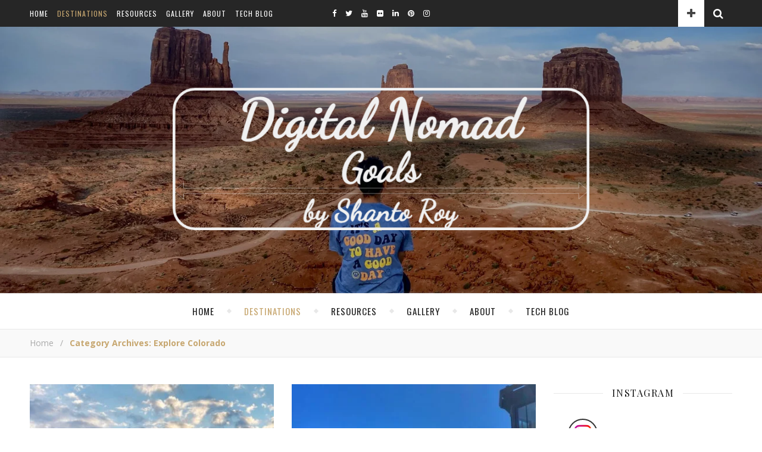

--- FILE ---
content_type: text/html; charset=UTF-8
request_url: https://digitalnomadgoals.com/category/explore-colorado/
body_size: 26874
content:
<!DOCTYPE html>
<html dir="ltr" lang="en-US" prefix="og: https://ogp.me/ns#">
<head>
	<meta charset="UTF-8">
	<meta name="description" content="Digital Nomad Goals &#8211; A Travel and Nomadic Lifestyle Blog by Shanto Roy">
	<!-- Mobile Specific Meta -->
	<meta name="viewport" content="width=device-width, initial-scale=1, maximum-scale=1">
	<title>Explore Colorado - Digital Nomad Goals</title>

		<!-- All in One SEO 4.9.3 - aioseo.com -->
	<meta name="robots" content="max-image-preview:large" />
	<link rel="canonical" href="https://digitalnomadgoals.com/category/explore-colorado/" />
	<meta name="generator" content="All in One SEO (AIOSEO) 4.9.3" />
		<script type="application/ld+json" class="aioseo-schema">
			{"@context":"https:\/\/schema.org","@graph":[{"@type":"BreadcrumbList","@id":"https:\/\/digitalnomadgoals.com\/category\/explore-colorado\/#breadcrumblist","itemListElement":[{"@type":"ListItem","@id":"https:\/\/digitalnomadgoals.com#listItem","position":1,"name":"Home","item":"https:\/\/digitalnomadgoals.com","nextItem":{"@type":"ListItem","@id":"https:\/\/digitalnomadgoals.com\/category\/explore-colorado\/#listItem","name":"Explore Colorado"}},{"@type":"ListItem","@id":"https:\/\/digitalnomadgoals.com\/category\/explore-colorado\/#listItem","position":2,"name":"Explore Colorado","previousItem":{"@type":"ListItem","@id":"https:\/\/digitalnomadgoals.com#listItem","name":"Home"}}]},{"@type":"CollectionPage","@id":"https:\/\/digitalnomadgoals.com\/category\/explore-colorado\/#collectionpage","url":"https:\/\/digitalnomadgoals.com\/category\/explore-colorado\/","name":"Explore Colorado - Digital Nomad Goals","inLanguage":"en-US","isPartOf":{"@id":"https:\/\/digitalnomadgoals.com\/#website"},"breadcrumb":{"@id":"https:\/\/digitalnomadgoals.com\/category\/explore-colorado\/#breadcrumblist"}},{"@type":"Person","@id":"https:\/\/digitalnomadgoals.com\/#person","name":"Shanto Roy","image":{"@type":"ImageObject","@id":"https:\/\/digitalnomadgoals.com\/category\/explore-colorado\/#personImage","url":"https:\/\/secure.gravatar.com\/avatar\/7b88b84570cc7443953438babda09bc4?s=96&d=mm&r=g","width":96,"height":96,"caption":"Shanto Roy"},"sameAs":["https:\/\/www.instagram.com\/shanto.roy.9\/","https:\/\/www.youtube.com\/ShantoRoy","https:\/\/www.linkedin.com\/in\/shanto-roy\/","https:\/\/soundcloud.com\/shanto-roy"]},{"@type":"WebSite","@id":"https:\/\/digitalnomadgoals.com\/#website","url":"https:\/\/digitalnomadgoals.com\/","name":"digitalnomadgoals.com","description":"Digital Nomad Goals - A Travel and Nomadic Lifestyle Blog by Shanto Roy","inLanguage":"en-US","publisher":{"@id":"https:\/\/digitalnomadgoals.com\/#person"}}]}
		</script>
		<!-- All in One SEO -->

		<style>img:is([sizes="auto" i], [sizes^="auto," i]) { contain-intrinsic-size: 3000px 1500px }</style>
		<script>window._wca = window._wca || [];</script>
<link rel='dns-prefetch' href='//stats.wp.com' />
<link rel='dns-prefetch' href='//www.googletagmanager.com' />
<link rel='dns-prefetch' href='//fonts.googleapis.com' />
<link rel='dns-prefetch' href='//pagead2.googlesyndication.com' />
<link rel="alternate" type="application/rss+xml" title="Digital Nomad Goals &raquo; Feed" href="https://digitalnomadgoals.com/feed/" />
<link rel="alternate" type="application/rss+xml" title="Digital Nomad Goals &raquo; Comments Feed" href="https://digitalnomadgoals.com/comments/feed/" />
<link rel="alternate" type="application/rss+xml" title="Digital Nomad Goals &raquo; Explore Colorado Category Feed" href="https://digitalnomadgoals.com/category/explore-colorado/feed/" />
		<style>
			.lazyload,
			.lazyloading {
				max-width: 100%;
			}
		</style>
		
<link rel='stylesheet' id='wp-block-library-css' href='https://digitalnomadgoals.com/wp-includes/css/dist/block-library/style.min.css?ver=6.4.7' type='text/css' media='all' />
<link rel='stylesheet' id='aioseo/css/src/vue/standalone/blocks/table-of-contents/global.scss-css' href='https://digitalnomadgoals.com/wp-content/plugins/all-in-one-seo-pack/dist/Lite/assets/css/table-of-contents/global.e90f6d47.css?ver=4.9.3' type='text/css' media='all' />
<link rel='stylesheet' id='mediaelement-css' href='https://digitalnomadgoals.com/wp-includes/js/mediaelement/mediaelementplayer-legacy.min.css?ver=4.2.17' type='text/css' media='all' />
<link rel='stylesheet' id='wp-mediaelement-css' href='https://digitalnomadgoals.com/wp-includes/js/mediaelement/wp-mediaelement.min.css?ver=6.4.7' type='text/css' media='all' />
<style id='jetpack-sharing-buttons-style-inline-css' type='text/css'>
.jetpack-sharing-buttons__services-list{display:flex;flex-direction:row;flex-wrap:wrap;gap:0;list-style-type:none;margin:5px;padding:0}.jetpack-sharing-buttons__services-list.has-small-icon-size{font-size:12px}.jetpack-sharing-buttons__services-list.has-normal-icon-size{font-size:16px}.jetpack-sharing-buttons__services-list.has-large-icon-size{font-size:24px}.jetpack-sharing-buttons__services-list.has-huge-icon-size{font-size:36px}@media print{.jetpack-sharing-buttons__services-list{display:none!important}}.editor-styles-wrapper .wp-block-jetpack-sharing-buttons{gap:0;padding-inline-start:0}ul.jetpack-sharing-buttons__services-list.has-background{padding:1.25em 2.375em}
</style>
<style id='classic-theme-styles-inline-css' type='text/css'>
/*! This file is auto-generated */
.wp-block-button__link{color:#fff;background-color:#32373c;border-radius:9999px;box-shadow:none;text-decoration:none;padding:calc(.667em + 2px) calc(1.333em + 2px);font-size:1.125em}.wp-block-file__button{background:#32373c;color:#fff;text-decoration:none}
</style>
<style id='global-styles-inline-css' type='text/css'>
body{--wp--preset--color--black: #000000;--wp--preset--color--cyan-bluish-gray: #abb8c3;--wp--preset--color--white: #ffffff;--wp--preset--color--pale-pink: #f78da7;--wp--preset--color--vivid-red: #cf2e2e;--wp--preset--color--luminous-vivid-orange: #ff6900;--wp--preset--color--luminous-vivid-amber: #fcb900;--wp--preset--color--light-green-cyan: #7bdcb5;--wp--preset--color--vivid-green-cyan: #00d084;--wp--preset--color--pale-cyan-blue: #8ed1fc;--wp--preset--color--vivid-cyan-blue: #0693e3;--wp--preset--color--vivid-purple: #9b51e0;--wp--preset--gradient--vivid-cyan-blue-to-vivid-purple: linear-gradient(135deg,rgba(6,147,227,1) 0%,rgb(155,81,224) 100%);--wp--preset--gradient--light-green-cyan-to-vivid-green-cyan: linear-gradient(135deg,rgb(122,220,180) 0%,rgb(0,208,130) 100%);--wp--preset--gradient--luminous-vivid-amber-to-luminous-vivid-orange: linear-gradient(135deg,rgba(252,185,0,1) 0%,rgba(255,105,0,1) 100%);--wp--preset--gradient--luminous-vivid-orange-to-vivid-red: linear-gradient(135deg,rgba(255,105,0,1) 0%,rgb(207,46,46) 100%);--wp--preset--gradient--very-light-gray-to-cyan-bluish-gray: linear-gradient(135deg,rgb(238,238,238) 0%,rgb(169,184,195) 100%);--wp--preset--gradient--cool-to-warm-spectrum: linear-gradient(135deg,rgb(74,234,220) 0%,rgb(151,120,209) 20%,rgb(207,42,186) 40%,rgb(238,44,130) 60%,rgb(251,105,98) 80%,rgb(254,248,76) 100%);--wp--preset--gradient--blush-light-purple: linear-gradient(135deg,rgb(255,206,236) 0%,rgb(152,150,240) 100%);--wp--preset--gradient--blush-bordeaux: linear-gradient(135deg,rgb(254,205,165) 0%,rgb(254,45,45) 50%,rgb(107,0,62) 100%);--wp--preset--gradient--luminous-dusk: linear-gradient(135deg,rgb(255,203,112) 0%,rgb(199,81,192) 50%,rgb(65,88,208) 100%);--wp--preset--gradient--pale-ocean: linear-gradient(135deg,rgb(255,245,203) 0%,rgb(182,227,212) 50%,rgb(51,167,181) 100%);--wp--preset--gradient--electric-grass: linear-gradient(135deg,rgb(202,248,128) 0%,rgb(113,206,126) 100%);--wp--preset--gradient--midnight: linear-gradient(135deg,rgb(2,3,129) 0%,rgb(40,116,252) 100%);--wp--preset--font-size--small: 13px;--wp--preset--font-size--medium: 20px;--wp--preset--font-size--large: 36px;--wp--preset--font-size--x-large: 42px;--wp--preset--spacing--20: 0.44rem;--wp--preset--spacing--30: 0.67rem;--wp--preset--spacing--40: 1rem;--wp--preset--spacing--50: 1.5rem;--wp--preset--spacing--60: 2.25rem;--wp--preset--spacing--70: 3.38rem;--wp--preset--spacing--80: 5.06rem;--wp--preset--shadow--natural: 6px 6px 9px rgba(0, 0, 0, 0.2);--wp--preset--shadow--deep: 12px 12px 50px rgba(0, 0, 0, 0.4);--wp--preset--shadow--sharp: 6px 6px 0px rgba(0, 0, 0, 0.2);--wp--preset--shadow--outlined: 6px 6px 0px -3px rgba(255, 255, 255, 1), 6px 6px rgba(0, 0, 0, 1);--wp--preset--shadow--crisp: 6px 6px 0px rgba(0, 0, 0, 1);}:where(.is-layout-flex){gap: 0.5em;}:where(.is-layout-grid){gap: 0.5em;}body .is-layout-flow > .alignleft{float: left;margin-inline-start: 0;margin-inline-end: 2em;}body .is-layout-flow > .alignright{float: right;margin-inline-start: 2em;margin-inline-end: 0;}body .is-layout-flow > .aligncenter{margin-left: auto !important;margin-right: auto !important;}body .is-layout-constrained > .alignleft{float: left;margin-inline-start: 0;margin-inline-end: 2em;}body .is-layout-constrained > .alignright{float: right;margin-inline-start: 2em;margin-inline-end: 0;}body .is-layout-constrained > .aligncenter{margin-left: auto !important;margin-right: auto !important;}body .is-layout-constrained > :where(:not(.alignleft):not(.alignright):not(.alignfull)){max-width: var(--wp--style--global--content-size);margin-left: auto !important;margin-right: auto !important;}body .is-layout-constrained > .alignwide{max-width: var(--wp--style--global--wide-size);}body .is-layout-flex{display: flex;}body .is-layout-flex{flex-wrap: wrap;align-items: center;}body .is-layout-flex > *{margin: 0;}body .is-layout-grid{display: grid;}body .is-layout-grid > *{margin: 0;}:where(.wp-block-columns.is-layout-flex){gap: 2em;}:where(.wp-block-columns.is-layout-grid){gap: 2em;}:where(.wp-block-post-template.is-layout-flex){gap: 1.25em;}:where(.wp-block-post-template.is-layout-grid){gap: 1.25em;}.has-black-color{color: var(--wp--preset--color--black) !important;}.has-cyan-bluish-gray-color{color: var(--wp--preset--color--cyan-bluish-gray) !important;}.has-white-color{color: var(--wp--preset--color--white) !important;}.has-pale-pink-color{color: var(--wp--preset--color--pale-pink) !important;}.has-vivid-red-color{color: var(--wp--preset--color--vivid-red) !important;}.has-luminous-vivid-orange-color{color: var(--wp--preset--color--luminous-vivid-orange) !important;}.has-luminous-vivid-amber-color{color: var(--wp--preset--color--luminous-vivid-amber) !important;}.has-light-green-cyan-color{color: var(--wp--preset--color--light-green-cyan) !important;}.has-vivid-green-cyan-color{color: var(--wp--preset--color--vivid-green-cyan) !important;}.has-pale-cyan-blue-color{color: var(--wp--preset--color--pale-cyan-blue) !important;}.has-vivid-cyan-blue-color{color: var(--wp--preset--color--vivid-cyan-blue) !important;}.has-vivid-purple-color{color: var(--wp--preset--color--vivid-purple) !important;}.has-black-background-color{background-color: var(--wp--preset--color--black) !important;}.has-cyan-bluish-gray-background-color{background-color: var(--wp--preset--color--cyan-bluish-gray) !important;}.has-white-background-color{background-color: var(--wp--preset--color--white) !important;}.has-pale-pink-background-color{background-color: var(--wp--preset--color--pale-pink) !important;}.has-vivid-red-background-color{background-color: var(--wp--preset--color--vivid-red) !important;}.has-luminous-vivid-orange-background-color{background-color: var(--wp--preset--color--luminous-vivid-orange) !important;}.has-luminous-vivid-amber-background-color{background-color: var(--wp--preset--color--luminous-vivid-amber) !important;}.has-light-green-cyan-background-color{background-color: var(--wp--preset--color--light-green-cyan) !important;}.has-vivid-green-cyan-background-color{background-color: var(--wp--preset--color--vivid-green-cyan) !important;}.has-pale-cyan-blue-background-color{background-color: var(--wp--preset--color--pale-cyan-blue) !important;}.has-vivid-cyan-blue-background-color{background-color: var(--wp--preset--color--vivid-cyan-blue) !important;}.has-vivid-purple-background-color{background-color: var(--wp--preset--color--vivid-purple) !important;}.has-black-border-color{border-color: var(--wp--preset--color--black) !important;}.has-cyan-bluish-gray-border-color{border-color: var(--wp--preset--color--cyan-bluish-gray) !important;}.has-white-border-color{border-color: var(--wp--preset--color--white) !important;}.has-pale-pink-border-color{border-color: var(--wp--preset--color--pale-pink) !important;}.has-vivid-red-border-color{border-color: var(--wp--preset--color--vivid-red) !important;}.has-luminous-vivid-orange-border-color{border-color: var(--wp--preset--color--luminous-vivid-orange) !important;}.has-luminous-vivid-amber-border-color{border-color: var(--wp--preset--color--luminous-vivid-amber) !important;}.has-light-green-cyan-border-color{border-color: var(--wp--preset--color--light-green-cyan) !important;}.has-vivid-green-cyan-border-color{border-color: var(--wp--preset--color--vivid-green-cyan) !important;}.has-pale-cyan-blue-border-color{border-color: var(--wp--preset--color--pale-cyan-blue) !important;}.has-vivid-cyan-blue-border-color{border-color: var(--wp--preset--color--vivid-cyan-blue) !important;}.has-vivid-purple-border-color{border-color: var(--wp--preset--color--vivid-purple) !important;}.has-vivid-cyan-blue-to-vivid-purple-gradient-background{background: var(--wp--preset--gradient--vivid-cyan-blue-to-vivid-purple) !important;}.has-light-green-cyan-to-vivid-green-cyan-gradient-background{background: var(--wp--preset--gradient--light-green-cyan-to-vivid-green-cyan) !important;}.has-luminous-vivid-amber-to-luminous-vivid-orange-gradient-background{background: var(--wp--preset--gradient--luminous-vivid-amber-to-luminous-vivid-orange) !important;}.has-luminous-vivid-orange-to-vivid-red-gradient-background{background: var(--wp--preset--gradient--luminous-vivid-orange-to-vivid-red) !important;}.has-very-light-gray-to-cyan-bluish-gray-gradient-background{background: var(--wp--preset--gradient--very-light-gray-to-cyan-bluish-gray) !important;}.has-cool-to-warm-spectrum-gradient-background{background: var(--wp--preset--gradient--cool-to-warm-spectrum) !important;}.has-blush-light-purple-gradient-background{background: var(--wp--preset--gradient--blush-light-purple) !important;}.has-blush-bordeaux-gradient-background{background: var(--wp--preset--gradient--blush-bordeaux) !important;}.has-luminous-dusk-gradient-background{background: var(--wp--preset--gradient--luminous-dusk) !important;}.has-pale-ocean-gradient-background{background: var(--wp--preset--gradient--pale-ocean) !important;}.has-electric-grass-gradient-background{background: var(--wp--preset--gradient--electric-grass) !important;}.has-midnight-gradient-background{background: var(--wp--preset--gradient--midnight) !important;}.has-small-font-size{font-size: var(--wp--preset--font-size--small) !important;}.has-medium-font-size{font-size: var(--wp--preset--font-size--medium) !important;}.has-large-font-size{font-size: var(--wp--preset--font-size--large) !important;}.has-x-large-font-size{font-size: var(--wp--preset--font-size--x-large) !important;}
.wp-block-navigation a:where(:not(.wp-element-button)){color: inherit;}
:where(.wp-block-post-template.is-layout-flex){gap: 1.25em;}:where(.wp-block-post-template.is-layout-grid){gap: 1.25em;}
:where(.wp-block-columns.is-layout-flex){gap: 2em;}:where(.wp-block-columns.is-layout-grid){gap: 2em;}
.wp-block-pullquote{font-size: 1.5em;line-height: 1.6;}
</style>
<link rel='stylesheet' id='contact-form-7-css' href='https://digitalnomadgoals.com/wp-content/plugins/contact-form-7/includes/css/styles.css?ver=5.9.8' type='text/css' media='all' />
<link rel='stylesheet' id='woocommerce-layout-css' href='https://digitalnomadgoals.com/wp-content/plugins/woocommerce/assets/css/woocommerce-layout.css?ver=8.4.2' type='text/css' media='all' />
<style id='woocommerce-layout-inline-css' type='text/css'>

	.infinite-scroll .woocommerce-pagination {
		display: none;
	}
</style>
<link rel='stylesheet' id='woocommerce-smallscreen-css' href='https://digitalnomadgoals.com/wp-content/plugins/woocommerce/assets/css/woocommerce-smallscreen.css?ver=8.4.2' type='text/css' media='only screen and (max-width: 768px)' />
<link rel='stylesheet' id='woocommerce-general-css' href='https://digitalnomadgoals.com/wp-content/plugins/woocommerce/assets/css/woocommerce.css?ver=8.4.2' type='text/css' media='all' />
<style id='woocommerce-inline-inline-css' type='text/css'>
.woocommerce form .form-row .required { visibility: visible; }
</style>
<link rel='stylesheet' id='adenit-main-style-css' href='https://digitalnomadgoals.com/wp-content/themes/aden/style.css?ver=6.4.7' type='text/css' media='all' />
<link rel='stylesheet' id='owl-carousel-css' href='https://digitalnomadgoals.com/wp-content/themes/aden/css/owl.carousel.css?ver=6.4.7' type='text/css' media='all' />
<link rel='stylesheet' id='magnific-popup-css' href='https://digitalnomadgoals.com/wp-content/themes/aden/css/magnific-popup.css?ver=6.4.7' type='text/css' media='all' />
<link rel='stylesheet' id='adenit-mediaquery-css' href='https://digitalnomadgoals.com/wp-content/themes/aden/css/mediaquery.css?ver=6.4.7' type='text/css' media='all' />
<link rel='stylesheet' id='font-awesome-css' href='https://digitalnomadgoals.com/wp-content/themes/aden/css/font-awesome.min.css?ver=6.4.7' type='text/css' media='all' />
<link rel='stylesheet' id='fontello-css' href='https://digitalnomadgoals.com/wp-content/themes/aden/css/fontello.css?ver=6.4.7' type='text/css' media='all' />
<link rel='stylesheet' id='icomoon-css' href='https://digitalnomadgoals.com/wp-content/themes/aden/css/icomoon.css?ver=6.4.7' type='text/css' media='all' />
<link rel='stylesheet' id='animsition-css' href='https://digitalnomadgoals.com/wp-content/themes/aden/css/animsition.min.css?ver=6.4.7' type='text/css' media='all' />
<link rel='stylesheet' id='perfect-scrollbar-css' href='https://digitalnomadgoals.com/wp-content/themes/aden/css/perfect-scrollbar.css?ver=6.4.7' type='text/css' media='all' />
<link rel='stylesheet' id='adenit-oswald-font-css' href='//fonts.googleapis.com/css?family=Oswald%3A100%2C300%2C400%2C700&#038;subset=latin%2Clatin-ext&#038;ver=1.0.0' type='text/css' media='all' />
<link rel='stylesheet' id='adenit-playfair-font-css' href='https://fonts.googleapis.com/css?family=Playfair+Display%3A400%2C700%26subset%3Dlatin%2Clatin-ext&#038;ver=1.0.0' type='text/css' media='all' />
<link rel='stylesheet' id='adenit-opensans-font-css' href='https://fonts.googleapis.com/css?family=Open+Sans%3A400italic%2C400%2C600italic%2C600%2C700italic%2C700%26subset%3Dlatin%2Clatin-ext&#038;ver=1.0.0' type='text/css' media='all' />
<link rel='stylesheet' id='__EPYT__style-css' href='https://digitalnomadgoals.com/wp-content/plugins/youtube-embed-plus/styles/ytprefs.min.css?ver=14.2.4' type='text/css' media='all' />
<style id='__EPYT__style-inline-css' type='text/css'>

                .epyt-gallery-thumb {
                        width: 33.333%;
                }
                
</style>
<script type="text/javascript" src="https://digitalnomadgoals.com/wp-includes/js/jquery/jquery.min.js?ver=3.7.1" id="jquery-core-js"></script>
<script type="text/javascript" src="https://digitalnomadgoals.com/wp-includes/js/jquery/jquery-migrate.min.js?ver=3.4.1" id="jquery-migrate-js"></script>
<script type="text/javascript" src="https://digitalnomadgoals.com/wp-content/plugins/woocommerce/assets/js/jquery-blockui/jquery.blockUI.min.js?ver=2.7.0-wc.8.4.2" id="jquery-blockui-js" defer="defer" data-wp-strategy="defer"></script>
<script type="text/javascript" id="wc-add-to-cart-js-extra">
/* <![CDATA[ */
var wc_add_to_cart_params = {"ajax_url":"\/wp-admin\/admin-ajax.php","wc_ajax_url":"\/?wc-ajax=%%endpoint%%","i18n_view_cart":"View cart","cart_url":"https:\/\/digitalnomadgoals.com\/cart\/","is_cart":"","cart_redirect_after_add":"no"};
/* ]]> */
</script>
<script type="text/javascript" src="https://digitalnomadgoals.com/wp-content/plugins/woocommerce/assets/js/frontend/add-to-cart.min.js?ver=8.4.2" id="wc-add-to-cart-js" defer="defer" data-wp-strategy="defer"></script>
<script type="text/javascript" src="https://digitalnomadgoals.com/wp-content/plugins/woocommerce/assets/js/js-cookie/js.cookie.min.js?ver=2.1.4-wc.8.4.2" id="js-cookie-js" defer="defer" data-wp-strategy="defer"></script>
<script type="text/javascript" id="woocommerce-js-extra">
/* <![CDATA[ */
var woocommerce_params = {"ajax_url":"\/wp-admin\/admin-ajax.php","wc_ajax_url":"\/?wc-ajax=%%endpoint%%"};
/* ]]> */
</script>
<script type="text/javascript" src="https://digitalnomadgoals.com/wp-content/plugins/woocommerce/assets/js/frontend/woocommerce.min.js?ver=8.4.2" id="woocommerce-js" defer="defer" data-wp-strategy="defer"></script>
<script type="text/javascript" src="https://stats.wp.com/s-202604.js" id="woocommerce-analytics-js" defer="defer" data-wp-strategy="defer"></script>

<!-- Google tag (gtag.js) snippet added by Site Kit -->
<!-- Google Analytics snippet added by Site Kit -->
<script type="text/javascript" src="https://www.googletagmanager.com/gtag/js?id=GT-PZMLZMN" id="google_gtagjs-js" async></script>
<script type="text/javascript" id="google_gtagjs-js-after">
/* <![CDATA[ */
window.dataLayer = window.dataLayer || [];function gtag(){dataLayer.push(arguments);}
gtag("set","linker",{"domains":["digitalnomadgoals.com"]});
gtag("js", new Date());
gtag("set", "developer_id.dZTNiMT", true);
gtag("config", "GT-PZMLZMN");
/* ]]> */
</script>
<script type="text/javascript" id="__ytprefs__-js-extra">
/* <![CDATA[ */
var _EPYT_ = {"ajaxurl":"https:\/\/digitalnomadgoals.com\/wp-admin\/admin-ajax.php","security":"e3f1c4bf4b","gallery_scrolloffset":"20","eppathtoscripts":"https:\/\/digitalnomadgoals.com\/wp-content\/plugins\/youtube-embed-plus\/scripts\/","eppath":"https:\/\/digitalnomadgoals.com\/wp-content\/plugins\/youtube-embed-plus\/","epresponsiveselector":"[\"iframe.__youtube_prefs_widget__\"]","epdovol":"1","version":"14.2.4","evselector":"iframe.__youtube_prefs__[src], iframe[src*=\"youtube.com\/embed\/\"], iframe[src*=\"youtube-nocookie.com\/embed\/\"]","ajax_compat":"","maxres_facade":"eager","ytapi_load":"light","pause_others":"","stopMobileBuffer":"1","facade_mode":"","not_live_on_channel":""};
/* ]]> */
</script>
<script type="text/javascript" src="https://digitalnomadgoals.com/wp-content/plugins/youtube-embed-plus/scripts/ytprefs.min.js?ver=14.2.4" id="__ytprefs__-js"></script>
<link rel="https://api.w.org/" href="https://digitalnomadgoals.com/wp-json/" /><link rel="alternate" type="application/json" href="https://digitalnomadgoals.com/wp-json/wp/v2/categories/18" /><link rel="EditURI" type="application/rsd+xml" title="RSD" href="https://digitalnomadgoals.com/xmlrpc.php?rsd" />
<meta name="generator" content="WordPress 6.4.7" />
<meta name="generator" content="WooCommerce 8.4.2" />
<meta name="generator" content="Site Kit by Google 1.170.0" /><meta name="generator" content="performance-lab 3.2.0; plugins: ">
	<style>img#wpstats{display:none}</style>
				<script>
			document.documentElement.className = document.documentElement.className.replace('no-js', 'js');
		</script>
				<style>
			.no-js img.lazyload {
				display: none;
			}

			figure.wp-block-image img.lazyloading {
				min-width: 150px;
			}

			.lazyload,
			.lazyloading {
				--smush-placeholder-width: 100px;
				--smush-placeholder-aspect-ratio: 1/1;
				width: var(--smush-image-width, var(--smush-placeholder-width)) !important;
				aspect-ratio: var(--smush-image-aspect-ratio, var(--smush-placeholder-aspect-ratio)) !important;
			}

						.lazyload, .lazyloading {
				opacity: 0;
			}

			.lazyloaded {
				opacity: 1;
				transition: opacity 400ms;
				transition-delay: 0ms;
			}

					</style>
		<style>.logo {
	max-width:700px;
}.header-center > .center-max-width {
	padding-top:100px;
	height:448px;
}@media screen and ( max-width: 480px ) {
	.header-center > .center-max-width {
		padding:100px 0;
		height: auto;
	}	
}.header-bottom > .center-max-width {
	    position: relative;
	    text-align: center;
	}.nav {
	   display: table;
	   margin: 0 auto;
	}.header-center{
		background-image: url(http://digitalnomadgoals.com/wp-content/uploads/2023/07/IMG_5133-2-scaled.jpg);
		background-size: 		cover;
		background-repeat: 		no-repeat;
		background-attachment: 	scroll;
		background-position: 	center center;

	}body{
		background-image: url();
		background-size: 		auto;
		background-repeat: 		repeat;
		background-attachment: 	fixed;
		background-position: 	left top;

	}.main-sidebar {
    width: 330px; 
}.fixed-sidebar {
    width: 330px;
    right: -330px; 
}.main-container {
		width: calc(100% - 330px);
		width: -webkit-calc(100% - 330px);
	}.center-max-width {
	max-width:1180px;
}.main-container-wrap {
	margin:45px 0px;		        
}.main-post,
		.search-post {
	margin-bottom:45px;		        
}.main-sidebar {
	padding-right: 30px;
}.main-container + .main-sidebar {
	padding-left: 30px;
	padding-right: 0; 
}.main-sidebar .adenit-widget,
		.fixed-sidebar .adenit-widget {
	margin-bottom: 45px;
}.single-pagination .previous {
	width: calc((100% - 30px) / 2);
	width: -webkit-calc((100% - 30px) / 2);
	margin-right:30px;        
}.single-pagination .next {
	width: calc((100% - 30px) / 2);
	width: -webkit-calc((100% - 30px) / 2);    
}.adenit-link,
	.adenit-quote {
    font-family: "Playfair Display";
    font-size: 24px;
}

.adenit-quote-author,
.adenit-link-author {
	font-family: "Open Sans";
    font-size: 18px;
}.col-2 .entry-video,
		.col-2 .entry-gallery, 
		.col-2 .entry-thumbnail,
		.col-3 .entry-video,
		.col-3 .entry-gallery, 
		.col-3 .entry-thumbnail {
	margin-bottom: 15px;
}.entry-content > p:first-child:first-letter {
	font-family: "Playfair Display";
    float:left;
    font-size: 76px;
    line-height: 63px;
    text-align: center;
    margin: 0px 10px 0 0;
}@-moz-document url-prefix() {
	.entry-content > p:first-child:first-letter {
	    margin-top: 10px !important;
	}
}.adenit-carousel .owl-prev {
	    left: -50px;
	}.adenit-carousel .owl-next {
	    right: -50px;
	}.carousel-category {
			font-size: 12px;
			letter-spacing: 1px;
			margin-bottom: 8px;
			font-weight: 600;
	   }
	
	   .carousel-title {
			font-size: 41px;
			letter-spacing: 0.5px;
			line-height: 44px;
			margin-bottom: 16px;
	   }

		.carousel-comment,
		.carousel-like {
		    padding: 4px 6px;
		}.footer-logo a {
	max-width:400px;
}.header-top {
    background-color: #262626;
}.top-nav > ul > li > a,
		.header-top-social a i {
    color: #ffffff;
}.top-nav > ul > li > a:hover,
		.header-top-social a:hover i,
		.header-top-social a:focus i,
		.top-nav li.current-menu-item > a,
		.top-nav li.current-menu-ancestor > a {
    color: #c7a770;
}.fixed-sidebar-btn {
    color: #444444;
    background-color: #ffffff;
}.fixed-sidebar-btn:hover {
    color: #c7a770;
}.search-btn {
    color: #ffffff;
    background-color: #262626;
}.search-btn:hover {
    color: #ffffff;
}.header-bottom,
		 .fixed-header-bottom,
		 .nav .sub-menu > li > a,
		 .nav-mobile {
    background-color: #ffffff;
}.nav > ul > li > a,
		.nav .sub-menu > li > a,
		.nav-mobile li a,
		.nav-btn,
		.sub-menu-btn-icon,
		.carousel-btn {
    color: #222222;
}.nav > ul > li > a:hover,
		.nav .sub-menu > li > a:hover,
		.nav-mobile li a:hover,
		.nav-btn:hover,
		.carousel-btn:hover,
		.nav li.current-menu-item > a,
		.nav li.current-menu-ancestor > a {
    color: #c7a770;
}.nav .sub-menu > li > a:hover:before  {
    border-color: transparent transparent transparent #c7a770;
}.nav .sub-menu {
    border-color: #c7a770;
}.nav .sub-menu > li > a:before  {
    border-color: transparent transparent transparent #f4f4f4;
}.nav .sub-menu > li > a {
    border-color:#f4f4f4;
}body,
		.single-pagination-info {
    background-color: #ffffff;
}.single-pagination-info:hover p {
    color:#ffffff;
}#s:focus + .submit,
		.header-search-input:focus +.header-search-button,
		#wp-calendar tbody td:hover a,
		#wp-calendar tbody td:hover,
		#wp-calendar caption,
		.carousel-comment:hover span:first-child:before,
		.carousel-like:hover span:first-child:before {
    color: #ffffff;
    background-color: #c7a770;
}.nav > ul > li:after,
		.entry-content hr {
	color: #ffffff;
    background-color: #e8e8e8;
}.carousel-comment:hover,
		.carousel-like:hover,
		.meta-categories a:before,
		.meta-categories a:after,
		.instagram-title h3,
		.entry-content  blockquote,
		.wp-block-button.is-style-outline .wp-block-button__link:hover {
    border-color: #c7a770;
}.meta-categories a:hover,
		.adenit-widget ul li > a:hover,
		#wp-calendar tfoot #prev a:hover,
		#wp-calendar tfoot #next a:hover,
		.adenit-widget ul li span a:hover,
		.carousel-title a:hover,
		a,
		.adenit-breadcrumbs a:hover,
		.adenit-breadcrumbs .breadcrumb_last,
		.comment-author a:hover,
		.carousel-comment:hover a,
		.carousel-like:hover a,
		.meta-author-date a,
		.meta-tags a:hover,
		.meta-like-comm a:hover,
		.page-links a,
		.adenit-breadcrumbs li strong,
		.related-posts h4 a:hover,
		.single-pagination-info:hover h4,
		.wp-block-latest-posts a:hover, 
		.wp-block-categories a:hover,
		.wp-block-archives a:hover,
		.wp-block-tag-cloud a:hover,
		.wp-block-latest-comments__comment-author:hover,
		.wp-block-latest-comments__comment-link:hover, 
		.entry-content ul > li a:not(.wp-block-button__link):hover,
		.comment-text em {
    color:#c7a770;
}.active span,
		.search-separator,
		.ps-container > .ps-scrollbar-y-rail > .ps-scrollbar-y {
    background-color:#c7a770 !important;
}.meta-categories a,
		.carousel-quote,
		.post-title,
		.post-title a,
		.widget-title,
		.related-posts h3,
		.related-posts h4 a,
		.meta-author-description h4,
		.next-post-title a,
		.prev-post-title a,
		.comment-title h2,
		.comment-reply-title,
		.next-post-icon a,
		.prev-post-icon a,
		.comment-author a,
		.comment-author,
		.author-info h4 a,
		.fixed-sidebar-close-btn,
		.single-pagination-info,
		.adenit_author_widget h3 {
	color: #111111;
}body,
		.adenit-widget,
		.adenit-widget ul li > a,
		#wp-calendar tbody td,
		.wpcf7 input[type="text"],
		.wpcf7 input[type="email"],
		.wpcf7 textarea,
		.comments-area input[type="text"],
		.comments-area textarea,
		.entry-content,
		.author-info p,
		.entry-comments,
		#respond,
		.fourzerofour p,
		#s,
		.page-links,
		.wp-block-latest-posts a, 
		.wp-block-categories a,
		.wp-block-archives a,
		.wp-block-tag-cloud a,
		.wp-block-latest-comments__comment-author,
		.wp-block-latest-comments__comment-link, 
		.entry-content ul > li a:not(.wp-block-button__link) {
	color: #000000;
}.widget-title h3:before,
		.widget-title h3:after,
		.meta-share-wrap .meta-share:before,
		.meta-share-wrap .meta-share:after,
		.widget_recent_entries ul li,
		.widget_recent_comments li,
		.widget_meta li,
		.widget_recent_comments li,
		.widget_pages li,
		.widget_archive li,
		.widget_categories li,
		.children li,
	    #wp-calendar,
	    #wp-calendar tbody td,
		.search #s,
	    .entry-comments,
		input,
		select,
		textarea,
	    .meta-author-description,
	    .comment-title h2:before,
		.comment-title h2:after,
	    .related-posts h3:before,
		.related-posts h3:after,
		.search-thumbnail i,
		.widget_nav_menu li a,
		.wpcf7 input[type="text"],
		.wpcf7 input[type="email"],
		.wpcf7 textarea,
		.comments-area input[type="text"],
		.comments-area textarea,
		.wp-caption,
		.entry-content table tr,
		.entry-content table th,
		.entry-content table td,
		.entry-content abbr[title],
		.entry-content pre,
		.meta-tags a,
		.meta-like-comm a,
		.meta-share a,
		.meta-author-description,
		.adenit-breadcrumbs,
		.carousel-quote,
		.header-bottom,
		.mc4wp-form input,
		.category-description,
		.wp-block-archives li,
		.comment-text blockquote,
		table:not(#wp-calendar),
		table:not(#wp-calendar) td,
		table:not(#wp-calendar) tbody tr,
		table:not(#wp-calendar) thead tr,
		.wp-block-button.is-style-outline .wp-block-button__link,
		.wp-block-search .wp-block-search__input {
	border-color:#e8e8e8;
}.wp-block-separator {
	background-color: #e8e8e8;
}.wp-block-separator.is-style-dots:before {
	color: #e8e8e8;
}.meta-author-date,
		.meta-tags a,
		.meta-like-comm a,
		.related-posts .meta-date,
		.comment-info,
		.comment-info a,
		.widget_recent_entries ul li span,
		.comment-date a,
		.widget_categories li,
		.widget_archive li,
		.gallery .gallery-caption,
		.meta-share a,	
		.adenit-breadcrumbs,
		.adenit-breadcrumbs a,
		.wp-block-archives li,
		figcaption,
		.wp-caption,
		.wp-caption-text,
		.wp-block-embed figcaption,
		.wp-block-button.is-style-outline .wp-block-button__link  {
	color:#aaaaaa;
}::-webkit-input-placeholder {
	color: #aaaaaa;
}:-moz-placeholder {
	color: #aaaaaa;
}::-moz-placeholder { 
	color: #aaaaaa;
}:-ms-input-placeholder {
	color: #aaaaaa;
}.adenit-breadcrumbs,
		.entry-comments,
		.wpcf7 input[type="text"],
		.wpcf7 input[type="email"],
		.wpcf7 textarea,
		.comments-area input[type="text"],
		.comments-area textarea,
		.meta-author-description,
		.header-search-input,
		.search #s,
		.carousel-quote,
		.sticky,
		code,
		pre,
		input,
		select {
	background-color:#f9f9f9;
}.read-more a,
		.wpcf7 input[type="submit"]:hover,
		 #submit,
		.default-pagination .next a,
		.default-pagination .previous a,
		.numbered-pagination a,
		.reply a,
		.tagcloud a,
		.header-search-button,
		.submit,
		.mc4wp-form input[type="submit"],
		.wp-block-search .wp-block-search__button,
		.wp-block-button:not( .is-style-outline ) a {
    background-color: #333333;
    color: #ffffff;
}.read-more a:hover {
    padding: 0px 30px;
}.read-more a:hover,
		 #submit:hover,
		.wpcf7 input[type="submit"],
		.default-pagination .next:hover a,
		.default-pagination .previous:hover a,
		.numbered-pagination a:hover,
		.numbered-pagination span,
		.reply a:hover,
		.tagcloud a:hover,
		.mc4wp-form input[type="submit"]:hover,
		.wp-block-search .wp-block-search__button:hover,
		.wp-block-button:not( .is-style-outline ) a:hover {
	background-color: #8d8d8d;
	color: #ffffff;
}.footer-social,
		.instagram-title {
     background-color: #333333;
}.instagram-title,
		.footer-social a,
		.footer-social a i {
    color: #ffffff;
}.footer-social a i {
    border-color: #ffffff;
}.footer-social a:hover i,
		.footer-social a:focus i {
    border-color: #c7a770;
    background-color: #c7a770;
    color: #ffffff;
}.footer-social a:hover,
		.footer-social a:focus {
    color: #c7a770;
}.footer-widget .adenit-widget,
		.footer-widget .adenit-widget .widget-title,
		.footer-widget .adenit-widget ul li > a,
		.footer-widget .adenit-widget #wp-calendar tbody td,
		.footer-widget .adenit-widget .widget_recent_entries ul li span,
		.footer-widget .adenit-widget .widget_categories li,
		.footer-widget .adenit-widget .widget_archive li {
	color: #ffffff;
}.footer-widget #wp-calendar a,
		.footer-widget .adenit-widget ul li > a:hover,
		.footer-widget .adenit-widget #wp-calendar tfoot #prev a:hover,
		.footer-widget .adenit-widget #wp-calendar tfoot #next a:hover,
		.footer-widget .adenit-widget ul li span a:hover {
	color: #c7a770;
}.footer-widget  #wp-calendar tbody td:hover a,
		.footer-widget  #wp-calendar tbody td:hover,
		.footer-widget  #wp-calendar caption {
	background-color: #c7a770;
}.footer-widget .widget-title h3:before,
		.footer-widget .widget-title h3:after,
		.footer-widget .widget_recent_entries ul li,
		.footer-widget .widget_recent_comments li,
		.footer-widget .widget_meta li,
		.footer-widget .widget_recent_comments li,
		.footer-widget .widget_pages li,
		.footer-widget .widget_archive li,
		.footer-widget .widget_categories li,
		.footer-widget .children li,
	    .footer-widget #wp-calendar,
	    .footer-widget #wp-calendar tbody td,
		.footer-widget .search #s,
	    .footer-widget .adenit-widget select,
		.footer-widget .widget_nav_menu li a {
	border-color: #ffffff;
}.footer-widget-area,
		.footer-bottom {
    background-color: #242424;
}.copyright {
    color: #999999;
}.scrolltotop,
		.copyright a {
    color: #c7a770;
}.scrolltotop:hover,
		.copyright a:hover {
    color: #ffffff;
}</style><meta property="og:image" content="https://digitalnomadgoals.com/wp-content/uploads/2023/11/IMG_6801-scaled-1024x768.jpg"/><meta property="og:image:width" content="1024"/><meta property="og:image:height" content="768"/><meta property="og:title" content="Rocky Mountain National Park (RMNP): Heart of the Colorado Rockies"/><meta property="og:description" content="
We visited the Rocky Mountain National Park in August 2021. We spent the whole day there, and in this post, I will share how we planned our RMNP visit and how I will do it next time.



We visited the Rocky Mountain National Park on the " /><meta property="og:url" content="https://digitalnomadgoals.com/rocky-mountain-national-park-rmnp-heart-of-the-colorado-rockies/"/><meta property="og:locale" content="en_us" /><meta property="og:site_name" content="Digital Nomad Goals"/>	<noscript><style>.woocommerce-product-gallery{ opacity: 1 !important; }</style></noscript>
	
<!-- Google AdSense meta tags added by Site Kit -->
<meta name="google-adsense-platform-account" content="ca-host-pub-2644536267352236">
<meta name="google-adsense-platform-domain" content="sitekit.withgoogle.com">
<!-- End Google AdSense meta tags added by Site Kit -->

<!-- Google AdSense snippet added by Site Kit -->
<script type="text/javascript" async="async" src="https://pagead2.googlesyndication.com/pagead/js/adsbygoogle.js?client=ca-pub-1099218700412995&amp;host=ca-host-pub-2644536267352236" crossorigin="anonymous"></script>

<!-- End Google AdSense snippet added by Site Kit -->
<link rel="icon" href="https://digitalnomadgoals.com/wp-content/uploads/2023/07/Brown-Minimal-Travel-Blog-Logo-100x100.png" sizes="32x32" />
<link rel="icon" href="https://digitalnomadgoals.com/wp-content/uploads/2023/07/Brown-Minimal-Travel-Blog-Logo-300x300.png" sizes="192x192" />
<link rel="apple-touch-icon" href="https://digitalnomadgoals.com/wp-content/uploads/2023/07/Brown-Minimal-Travel-Blog-Logo-300x300.png" />
<meta name="msapplication-TileImage" content="https://digitalnomadgoals.com/wp-content/uploads/2023/07/Brown-Minimal-Travel-Blog-Logo-300x300.png" />
	<!-- Include js plugin -->
</head>

<body class="archive category category-explore-colorado category-18 wp-embed-responsive theme-aden woocommerce-no-js " >


<!-- Close Plus Sidebar -->
<div class="fixed-sidebar-close"></div>
<!-- Close Plus Sidebar -->
<div class="fixed-sidebar" data-width="330">
	<div class="fixed-sidebar-close-btn">
		<i class="fa fa-reply"></i>
	</div>
	<div id="block-22" class="adenit-widget widget_block widget_categories"><ul class="wp-block-categories-list wp-block-categories">	<li class="cat-item cat-item-1"><a href="https://digitalnomadgoals.com/category/blog/">Blog</a>
</li>
	<li class="cat-item cat-item-34"><a href="https://digitalnomadgoals.com/category/destinations/">Destinations</a>
</li>
	<li class="cat-item cat-item-83"><a href="https://digitalnomadgoals.com/category/digital-nomad/">Digital Nomad</a>
</li>
	<li class="cat-item cat-item-29"><a href="https://digitalnomadgoals.com/category/explore-arizona/">Explore Arizona</a>
</li>
	<li class="cat-item cat-item-35"><a href="https://digitalnomadgoals.com/category/explore-bangladesh/">Explore Bangladesh</a>
</li>
	<li class="cat-item cat-item-18 current-cat"><a aria-current="page" href="https://digitalnomadgoals.com/category/explore-colorado/">Explore Colorado</a>
</li>
	<li class="cat-item cat-item-33"><a href="https://digitalnomadgoals.com/category/explore-india/">Explore India</a>
</li>
	<li class="cat-item cat-item-9"><a href="https://digitalnomadgoals.com/category/explore-texas/">Explore Texas</a>
</li>
	<li class="cat-item cat-item-10"><a href="https://digitalnomadgoals.com/category/explore-utah/">Explore Utah</a>
</li>
	<li class="cat-item cat-item-2"><a href="https://digitalnomadgoals.com/category/tips-tricks/">Tips &amp; Tricks</a>
</li>
	<li class="cat-item cat-item-46"><a href="https://digitalnomadgoals.com/category/travel-gears/">Travel Gears</a>
</li>
</ul></div> <!-- end widget --><div id="block-23" class="adenit-widget widget_block widget_tag_cloud"><p class="wp-block-tag-cloud"><a href="https://digitalnomadgoals.com/tag/arches-np/" class="tag-cloud-link tag-link-14 tag-link-position-1" style="font-size: 11.405405405405pt;" aria-label="Arches NP (2 items)">Arches NP</a>
<a href="https://digitalnomadgoals.com/tag/arizona/" class="tag-cloud-link tag-link-25 tag-link-position-2" style="font-size: 8pt;" aria-label="Arizona (1 item)">Arizona</a>
<a href="https://digitalnomadgoals.com/tag/bandarban/" class="tag-cloud-link tag-link-43 tag-link-position-3" style="font-size: 8pt;" aria-label="Bandarban (1 item)">Bandarban</a>
<a href="https://digitalnomadgoals.com/tag/bangladesh/" class="tag-cloud-link tag-link-39 tag-link-position-4" style="font-size: 15.567567567568pt;" aria-label="Bangladesh (4 items)">Bangladesh</a>
<a href="https://digitalnomadgoals.com/tag/big-bend-np/" class="tag-cloud-link tag-link-22 tag-link-position-5" style="font-size: 11.405405405405pt;" aria-label="Big Bend NP (2 items)">Big Bend NP</a>
<a href="https://digitalnomadgoals.com/tag/biking/" class="tag-cloud-link tag-link-6 tag-link-position-6" style="font-size: 8pt;" aria-label="Biking (1 item)">Biking</a>
<a href="https://digitalnomadgoals.com/tag/bryce-canyon-np/" class="tag-cloud-link tag-link-12 tag-link-position-7" style="font-size: 11.405405405405pt;" aria-label="Bryce Canyon NP (2 items)">Bryce Canyon NP</a>
<a href="https://digitalnomadgoals.com/tag/budget-travel/" class="tag-cloud-link tag-link-69 tag-link-position-8" style="font-size: 8pt;" aria-label="Budget Travel (1 item)">Budget Travel</a>
<a href="https://digitalnomadgoals.com/tag/canyonlands-np/" class="tag-cloud-link tag-link-15 tag-link-position-9" style="font-size: 11.405405405405pt;" aria-label="Canyonlands NP (2 items)">Canyonlands NP</a>
<a href="https://digitalnomadgoals.com/tag/capitol-reef-np/" class="tag-cloud-link tag-link-13 tag-link-position-10" style="font-size: 8pt;" aria-label="Capitol Reef NP (1 item)">Capitol Reef NP</a>
<a href="https://digitalnomadgoals.com/tag/colorado/" class="tag-cloud-link tag-link-19 tag-link-position-11" style="font-size: 13.675675675676pt;" aria-label="Colorado (3 items)">Colorado</a>
<a href="https://digitalnomadgoals.com/tag/darjeeling/" class="tag-cloud-link tag-link-36 tag-link-position-12" style="font-size: 8pt;" aria-label="Darjeeling (1 item)">Darjeeling</a>
<a href="https://digitalnomadgoals.com/tag/dead-horse-point-sp/" class="tag-cloud-link tag-link-16 tag-link-position-13" style="font-size: 8pt;" aria-label="Dead Horse Point SP (1 item)">Dead Horse Point SP</a>
<a href="https://digitalnomadgoals.com/tag/digital-nomad/" class="tag-cloud-link tag-link-84 tag-link-position-14" style="font-size: 11.405405405405pt;" aria-label="Digital Nomad (2 items)">Digital Nomad</a>
<a href="https://digitalnomadgoals.com/tag/freelancing/" class="tag-cloud-link tag-link-88 tag-link-position-15" style="font-size: 8pt;" aria-label="Freelancing (1 item)">Freelancing</a>
<a href="https://digitalnomadgoals.com/tag/gift-ideas/" class="tag-cloud-link tag-link-81 tag-link-position-16" style="font-size: 8pt;" aria-label="Gift Ideas (1 item)">Gift Ideas</a>
<a href="https://digitalnomadgoals.com/tag/grand-circle/" class="tag-cloud-link tag-link-30 tag-link-position-17" style="font-size: 8pt;" aria-label="Grand Circle (1 item)">Grand Circle</a>
<a href="https://digitalnomadgoals.com/tag/guadalupe-mountain-np/" class="tag-cloud-link tag-link-47 tag-link-position-18" style="font-size: 8pt;" aria-label="Guadalupe Mountain NP (1 item)">Guadalupe Mountain NP</a>
<a href="https://digitalnomadgoals.com/tag/hiking/" class="tag-cloud-link tag-link-5 tag-link-position-19" style="font-size: 22pt;" aria-label="Hiking (10 items)">Hiking</a>
<a href="https://digitalnomadgoals.com/tag/houston/" class="tag-cloud-link tag-link-7 tag-link-position-20" style="font-size: 8pt;" aria-label="Houston (1 item)">Houston</a>
<a href="https://digitalnomadgoals.com/tag/india/" class="tag-cloud-link tag-link-32 tag-link-position-21" style="font-size: 8pt;" aria-label="India (1 item)">India</a>
<a href="https://digitalnomadgoals.com/tag/khagrachori/" class="tag-cloud-link tag-link-42 tag-link-position-22" style="font-size: 8pt;" aria-label="Khagrachori (1 item)">Khagrachori</a>
<a href="https://digitalnomadgoals.com/tag/mountains/" class="tag-cloud-link tag-link-21 tag-link-position-23" style="font-size: 13.675675675676pt;" aria-label="Mountains (3 items)">Mountains</a>
<a href="https://digitalnomadgoals.com/tag/nomadic-lifestyle/" class="tag-cloud-link tag-link-87 tag-link-position-24" style="font-size: 11.405405405405pt;" aria-label="Nomadic Lifestyle (2 items)">Nomadic Lifestyle</a>
<a href="https://digitalnomadgoals.com/tag/online-income/" class="tag-cloud-link tag-link-89 tag-link-position-25" style="font-size: 8pt;" aria-label="Online Income (1 item)">Online Income</a>
<a href="https://digitalnomadgoals.com/tag/passive-income/" class="tag-cloud-link tag-link-90 tag-link-position-26" style="font-size: 8pt;" aria-label="Passive Income (1 item)">Passive Income</a>
<a href="https://digitalnomadgoals.com/tag/rangamati/" class="tag-cloud-link tag-link-41 tag-link-position-27" style="font-size: 8pt;" aria-label="Rangamati (1 item)">Rangamati</a>
<a href="https://digitalnomadgoals.com/tag/remote-work/" class="tag-cloud-link tag-link-85 tag-link-position-28" style="font-size: 11.405405405405pt;" aria-label="Remote Work (2 items)">Remote Work</a>
<a href="https://digitalnomadgoals.com/tag/rocky-mountain-np/" class="tag-cloud-link tag-link-23 tag-link-position-29" style="font-size: 8pt;" aria-label="Rocky Mountain NP (1 item)">Rocky Mountain NP</a>
<a href="https://digitalnomadgoals.com/tag/sikkim/" class="tag-cloud-link tag-link-37 tag-link-position-30" style="font-size: 8pt;" aria-label="Sikkim (1 item)">Sikkim</a>
<a href="https://digitalnomadgoals.com/tag/texas/" class="tag-cloud-link tag-link-8 tag-link-position-31" style="font-size: 13.675675675676pt;" aria-label="Texas (3 items)">Texas</a>
<a href="https://digitalnomadgoals.com/tag/tips-tricks/" class="tag-cloud-link tag-link-3 tag-link-position-32" style="font-size: 15.567567567568pt;" aria-label="Tips &amp; Tricks (4 items)">Tips &amp; Tricks</a>
<a href="https://digitalnomadgoals.com/tag/travel-gadgets/" class="tag-cloud-link tag-link-80 tag-link-position-33" style="font-size: 8pt;" aria-label="Travel Gadgets (1 item)">Travel Gadgets</a>
<a href="https://digitalnomadgoals.com/tag/travel-gears/" class="tag-cloud-link tag-link-82 tag-link-position-34" style="font-size: 8pt;" aria-label="Travel Gears (1 item)">Travel Gears</a>
<a href="https://digitalnomadgoals.com/tag/usa/" class="tag-cloud-link tag-link-20 tag-link-position-35" style="font-size: 20.297297297297pt;" aria-label="USA (8 items)">USA</a>
<a href="https://digitalnomadgoals.com/tag/us-national-parks/" class="tag-cloud-link tag-link-17 tag-link-position-36" style="font-size: 18.405405405405pt;" aria-label="US National Parks (6 items)">US National Parks</a>
<a href="https://digitalnomadgoals.com/tag/utah/" class="tag-cloud-link tag-link-11 tag-link-position-37" style="font-size: 13.675675675676pt;" aria-label="Utah (3 items)">Utah</a>
<a href="https://digitalnomadgoals.com/tag/west-bengal/" class="tag-cloud-link tag-link-38 tag-link-position-38" style="font-size: 8pt;" aria-label="West Bengal (1 item)">West Bengal</a>
<a href="https://digitalnomadgoals.com/tag/work-travel/" class="tag-cloud-link tag-link-86 tag-link-position-39" style="font-size: 11.405405405405pt;" aria-label="Work-Travel (2 items)">Work-Travel</a>
<a href="https://digitalnomadgoals.com/tag/zion-np/" class="tag-cloud-link tag-link-31 tag-link-position-40" style="font-size: 11.405405405405pt;" aria-label="Zion NP (2 items)">Zion NP</a></p></div> <!-- end widget --><div id="block-24" class="adenit-widget widget_block widget_archive"><ul class="wp-block-archives-list wp-block-archives">	<li><a href='https://digitalnomadgoals.com/2024/01/'>January 2024</a></li>
	<li><a href='https://digitalnomadgoals.com/2023/12/'>December 2023</a></li>
	<li><a href='https://digitalnomadgoals.com/2023/11/'>November 2023</a></li>
	<li><a href='https://digitalnomadgoals.com/2023/10/'>October 2023</a></li>
	<li><a href='https://digitalnomadgoals.com/2023/09/'>September 2023</a></li>
</ul></div> <!-- end widget --></div>

<div class="main-wrap">
<!-- Search Form -->
<form  method="get" id="searchform" class="header-search-form container" action="https://digitalnomadgoals.com/"><div class="outer"><div class="inner"><div class="search-input-wrap"><input type="text" name="s" id="ss" class="header-search-input" placeholder="What are you looking for?" autocomplete="off" /><button type="submit" class="header-search-button" name="submit" ><i class="fa fa-search" ></i></button></div></div></div></form>
<!-- HEADER -->
<header class="header-wrap">
	<!-- Header Top -->
		<div class="header-top">
		<div class="center-max-width">

			<div class="header-btns">
				<!-- Search Open Button -->
				<span class="search-btn">
			    	<i class="fa fa-search"></i>
			    </span>
							    <span class="fixed-sidebar-btn">
			    	<i class="fa fa-plus"></i>
			    </span>
								
			</div>
		    
		
			<div class="header-top-social"><a href="https://www.facebook.com/people/Digital-Nomad-Goals/61554652054808/" target="_blank"><i class="fa fa-facebook"></i><span class="social-info" >Facebook</span></a><a href="https://twitter.com/DNomadGoals" target="_blank"><i class="fa fa-twitter"></i><span class="social-info" >Twitter</span></a><a href="https://www.youtube.com/ShantoRoy" target="_blank"><i class="fa fa-youtube"></i><span class="social-info" >Youtube</span></a><a href="https://www.flickr.com/photos/roysclick" target="_blank"><i class="fa fa-flickr"></i><span class="social-info" >Flickr</span></a><a href="https://linkedin.com/in/shanto-roy" target="_blank"><i class="fa fa-linkedin"></i><span class="social-info" >Linkedin</span></a><a href="https://www.pinterest.com/dnomadgoals/" target="_blank"><i class="fa fa-pinterest"></i><span class="social-info" >Pinterest</span></a><a href="https://www.instagram.com/d.nomadgoals" target="_blank"><i class="fa fa-instagram"></i><span class="social-info" >Instagram</span></a></div><nav class="top-nav"><ul id="menu-main-menu" class=""><li id="menu-item-2676" class="menu-item menu-item-type-custom menu-item-object-custom menu-item-home menu-item-2676"><a href="https://digitalnomadgoals.com/">Home</a></li>
<li id="menu-item-3199" class="menu-item menu-item-type-taxonomy menu-item-object-category current-menu-ancestor current-menu-parent menu-item-3199"><a href="https://digitalnomadgoals.com/category/destinations/">Destinations</a></li>
<li id="menu-item-4143" class="menu-item menu-item-type-post_type menu-item-object-page menu-item-4143"><a href="https://digitalnomadgoals.com/travel-resources-websites-apps-all-in-one/">Resources</a></li>
<li id="menu-item-2936" class="menu-item menu-item-type-post_type menu-item-object-page menu-item-2936"><a href="https://digitalnomadgoals.com/gallery/">Gallery</a></li>
<li id="menu-item-2668" class="menu-item menu-item-type-post_type menu-item-object-page menu-item-2668"><a href="https://digitalnomadgoals.com/about/">About</a></li>
<li id="menu-item-2675" class="menu-item menu-item-type-custom menu-item-object-custom menu-item-2675"><a href="https://shantoroy.com">Tech Blog</a></li>
</ul></nav>			<div class="clear"></div>
		</div>
	</div>
		


	

	<!-- Header Center -->
	<div class="header-center lazyload" style="background-image:inherit" data-bg-image="url(http://digitalnomadgoals.com/wp-content/uploads/2023/07/IMG_5133-2-scaled.jpg)">
		<div class="center-max-width">	

			<!-- header  Logo -->
						<div class="logo">
				<a href="https://digitalnomadgoals.com/" title="Digital Nomad Goals" >
					<img data-src="http://digitalnomadgoals.com/wp-content/uploads/2023/07/header.drawio.png" alt="Digital Nomad Goals" src="[data-uri]" class="lazyload" style="--smush-placeholder-width: 775px; --smush-placeholder-aspect-ratio: 775/268;">
				</a>	
			</div>
						<div class="clear"></div>
		</div>
	</div>

	<!-- Header Bottom -->
			
	<div class="header-bottom">
		<div class="center-max-width">
			
			<div class="nav-btn">
				<i class="fa fa-bars"></i>
			</div>
			<!-- Carousel Scroll Btn -->
						
			<!-- Display Navigation -->
			<nav class="nav"><ul id="menu-main-menu-1" class=""><li class="menu-item menu-item-type-custom menu-item-object-custom menu-item-home menu-item-2676"><a href="https://digitalnomadgoals.com/">Home</a></li>
<li class="menu-item menu-item-type-taxonomy menu-item-object-category current-menu-ancestor current-menu-parent menu-item-has-children menu-item-3199"><a href="https://digitalnomadgoals.com/category/destinations/">Destinations</a>
<ul class="sub-menu">
	<li id="menu-item-3200" class="menu-item menu-item-type-taxonomy menu-item-object-category menu-item-3200"><a href="https://digitalnomadgoals.com/category/explore-arizona/">Explore Arizona</a></li>
	<li id="menu-item-3201" class="menu-item menu-item-type-taxonomy menu-item-object-category current-menu-item menu-item-3201"><a href="https://digitalnomadgoals.com/category/explore-colorado/" aria-current="page">Explore Colorado</a></li>
	<li id="menu-item-3204" class="menu-item menu-item-type-taxonomy menu-item-object-category menu-item-3204"><a href="https://digitalnomadgoals.com/category/explore-utah/">Explore Utah</a></li>
	<li id="menu-item-3203" class="menu-item menu-item-type-taxonomy menu-item-object-category menu-item-3203"><a href="https://digitalnomadgoals.com/category/explore-texas/">Explore Texas</a></li>
	<li id="menu-item-3202" class="menu-item menu-item-type-taxonomy menu-item-object-category menu-item-3202"><a href="https://digitalnomadgoals.com/category/explore-india/">Explore India</a></li>
	<li id="menu-item-3206" class="menu-item menu-item-type-taxonomy menu-item-object-category menu-item-3206"><a href="https://digitalnomadgoals.com/category/explore-bangladesh/">Explore Bangladesh</a></li>
</ul>
</li>
<li class="menu-item menu-item-type-post_type menu-item-object-page menu-item-4143"><a href="https://digitalnomadgoals.com/travel-resources-websites-apps-all-in-one/">Resources</a></li>
<li class="menu-item menu-item-type-post_type menu-item-object-page menu-item-2936"><a href="https://digitalnomadgoals.com/gallery/">Gallery</a></li>
<li class="menu-item menu-item-type-post_type menu-item-object-page menu-item-2668"><a href="https://digitalnomadgoals.com/about/">About</a></li>
<li class="menu-item menu-item-type-custom menu-item-object-custom menu-item-2675"><a href="https://shantoroy.com">Tech Blog</a></li>
</ul></nav>
			<!-- Display Mobile Navigation -->
			<nav class="nav-mobile"><ul id="menu-main-menu-2" class=""><li class="menu-item menu-item-type-custom menu-item-object-custom menu-item-home menu-item-2676"><a href="https://digitalnomadgoals.com/">Home</a></li>
<li class="menu-item menu-item-type-taxonomy menu-item-object-category current-menu-ancestor current-menu-parent menu-item-has-children menu-item-3199"><a href="https://digitalnomadgoals.com/category/destinations/">Destinations</a>
<ul class="sub-menu">
	<li class="menu-item menu-item-type-taxonomy menu-item-object-category menu-item-3200"><a href="https://digitalnomadgoals.com/category/explore-arizona/">Explore Arizona</a></li>
	<li class="menu-item menu-item-type-taxonomy menu-item-object-category current-menu-item menu-item-3201"><a href="https://digitalnomadgoals.com/category/explore-colorado/" aria-current="page">Explore Colorado</a></li>
	<li class="menu-item menu-item-type-taxonomy menu-item-object-category menu-item-3204"><a href="https://digitalnomadgoals.com/category/explore-utah/">Explore Utah</a></li>
	<li class="menu-item menu-item-type-taxonomy menu-item-object-category menu-item-3203"><a href="https://digitalnomadgoals.com/category/explore-texas/">Explore Texas</a></li>
	<li class="menu-item menu-item-type-taxonomy menu-item-object-category menu-item-3202"><a href="https://digitalnomadgoals.com/category/explore-india/">Explore India</a></li>
	<li class="menu-item menu-item-type-taxonomy menu-item-object-category menu-item-3206"><a href="https://digitalnomadgoals.com/category/explore-bangladesh/">Explore Bangladesh</a></li>
</ul>
</li>
<li class="menu-item menu-item-type-post_type menu-item-object-page menu-item-4143"><a href="https://digitalnomadgoals.com/travel-resources-websites-apps-all-in-one/">Resources</a></li>
<li class="menu-item menu-item-type-post_type menu-item-object-page menu-item-2936"><a href="https://digitalnomadgoals.com/gallery/">Gallery</a></li>
<li class="menu-item menu-item-type-post_type menu-item-object-page menu-item-2668"><a href="https://digitalnomadgoals.com/about/">About</a></li>
<li class="menu-item menu-item-type-custom menu-item-object-custom menu-item-2675"><a href="https://shantoroy.com">Tech Blog</a></li>
</ul></nav>
			
		    <div class="clear"></div>
		</div>
	</div>
	<div id="adenit-breadcrumbs" class="adenit-breadcrumbs"><div class="center-max-width"><ul><li><a href="https://digitalnomadgoals.com" title="Home">Home</a></li><li class="separator"> / </li><li><strong>Category Archives:&nbsp;Explore Colorado</strong></li></ul></div></div>
	<!-- Fixed Header Bottom -->
			
	<div class="fixed-header-bottom">
		<div class="center-max-width">
			
			<div class="nav-btn">
				<i class="fa fa-bars"></i>
			</div>
			<!-- Carousel Scroll Btn -->
						
			<!-- Display Navigation -->
			<nav class="nav"><ul id="menu-main-menu-3" class=""><li class="menu-item menu-item-type-custom menu-item-object-custom menu-item-home menu-item-2676"><a href="https://digitalnomadgoals.com/">Home</a></li>
<li class="menu-item menu-item-type-taxonomy menu-item-object-category current-menu-ancestor current-menu-parent menu-item-has-children menu-item-3199"><a href="https://digitalnomadgoals.com/category/destinations/">Destinations</a>
<ul class="sub-menu">
	<li class="menu-item menu-item-type-taxonomy menu-item-object-category menu-item-3200"><a href="https://digitalnomadgoals.com/category/explore-arizona/">Explore Arizona</a></li>
	<li class="menu-item menu-item-type-taxonomy menu-item-object-category current-menu-item menu-item-3201"><a href="https://digitalnomadgoals.com/category/explore-colorado/" aria-current="page">Explore Colorado</a></li>
	<li class="menu-item menu-item-type-taxonomy menu-item-object-category menu-item-3204"><a href="https://digitalnomadgoals.com/category/explore-utah/">Explore Utah</a></li>
	<li class="menu-item menu-item-type-taxonomy menu-item-object-category menu-item-3203"><a href="https://digitalnomadgoals.com/category/explore-texas/">Explore Texas</a></li>
	<li class="menu-item menu-item-type-taxonomy menu-item-object-category menu-item-3202"><a href="https://digitalnomadgoals.com/category/explore-india/">Explore India</a></li>
	<li class="menu-item menu-item-type-taxonomy menu-item-object-category menu-item-3206"><a href="https://digitalnomadgoals.com/category/explore-bangladesh/">Explore Bangladesh</a></li>
</ul>
</li>
<li class="menu-item menu-item-type-post_type menu-item-object-page menu-item-4143"><a href="https://digitalnomadgoals.com/travel-resources-websites-apps-all-in-one/">Resources</a></li>
<li class="menu-item menu-item-type-post_type menu-item-object-page menu-item-2936"><a href="https://digitalnomadgoals.com/gallery/">Gallery</a></li>
<li class="menu-item menu-item-type-post_type menu-item-object-page menu-item-2668"><a href="https://digitalnomadgoals.com/about/">About</a></li>
<li class="menu-item menu-item-type-custom menu-item-object-custom menu-item-2675"><a href="https://shantoroy.com">Tech Blog</a></li>
</ul></nav>
			<!-- Display Mobile Navigation -->
			<nav class="nav-mobile"><ul id="menu-main-menu-4" class=""><li class="menu-item menu-item-type-custom menu-item-object-custom menu-item-home menu-item-2676"><a href="https://digitalnomadgoals.com/">Home</a></li>
<li class="menu-item menu-item-type-taxonomy menu-item-object-category current-menu-ancestor current-menu-parent menu-item-has-children menu-item-3199"><a href="https://digitalnomadgoals.com/category/destinations/">Destinations</a>
<ul class="sub-menu">
	<li class="menu-item menu-item-type-taxonomy menu-item-object-category menu-item-3200"><a href="https://digitalnomadgoals.com/category/explore-arizona/">Explore Arizona</a></li>
	<li class="menu-item menu-item-type-taxonomy menu-item-object-category current-menu-item menu-item-3201"><a href="https://digitalnomadgoals.com/category/explore-colorado/" aria-current="page">Explore Colorado</a></li>
	<li class="menu-item menu-item-type-taxonomy menu-item-object-category menu-item-3204"><a href="https://digitalnomadgoals.com/category/explore-utah/">Explore Utah</a></li>
	<li class="menu-item menu-item-type-taxonomy menu-item-object-category menu-item-3203"><a href="https://digitalnomadgoals.com/category/explore-texas/">Explore Texas</a></li>
	<li class="menu-item menu-item-type-taxonomy menu-item-object-category menu-item-3202"><a href="https://digitalnomadgoals.com/category/explore-india/">Explore India</a></li>
	<li class="menu-item menu-item-type-taxonomy menu-item-object-category menu-item-3206"><a href="https://digitalnomadgoals.com/category/explore-bangladesh/">Explore Bangladesh</a></li>
</ul>
</li>
<li class="menu-item menu-item-type-post_type menu-item-object-page menu-item-4143"><a href="https://digitalnomadgoals.com/travel-resources-websites-apps-all-in-one/">Resources</a></li>
<li class="menu-item menu-item-type-post_type menu-item-object-page menu-item-2936"><a href="https://digitalnomadgoals.com/gallery/">Gallery</a></li>
<li class="menu-item menu-item-type-post_type menu-item-object-page menu-item-2668"><a href="https://digitalnomadgoals.com/about/">About</a></li>
<li class="menu-item menu-item-type-custom menu-item-object-custom menu-item-2675"><a href="https://shantoroy.com">Tech Blog</a></li>
</ul></nav>
				
			<div class="header-btns">
			    <span class="fixed-sidebar-btn">
			    	<i class="fa fa-plus"></i>
			    </span>
			</div>
			
		    <div class="clear"></div>
		</div>
	</div>
	
	<div class="responsive-column"></div>
<!-- // end header -->
</header>

<div class="main-container-wrap">

	<div class="center-max-width">

		
		<div class="main-container">

						
				
			
			<article
			id="post-863" class="post-863 post type-post status-publish format-standard has-post-thumbnail hentry category-blog category-destinations category-explore-colorado tag-colorado tag-hiking tag-mountains tag-rocky-mountain-np tag-us-national-parks tag-usa main-post"			data-post-column ="col-2"
			data-post-gutter ="30"
			data-post-fullwidth ="0"
			>
			
<div class="entry-standard">
<figure class="entry-thumbnail"><a href="https://digitalnomadgoals.com/rocky-mountain-national-park-rmnp-heart-of-the-colorado-rockies/" class="thumb-overlay"></a><img width="420" height="280" src="https://digitalnomadgoals.com/wp-content/uploads/2023/11/IMG_6801-scaled-420x280.jpg" class="attachment-adenit-post-thumbnail size-adenit-post-thumbnail wp-post-image" alt="Bear Lake, Rocky Mountain National Park, Colorado" decoding="async" fetchpriority="high" /></figure></div>	
	<!-- Post Header -->
	<header class="entry-header">			
		<div class="meta-categories"> <a href="https://digitalnomadgoals.com/category/blog/" rel="category tag">Blog</a>, <a href="https://digitalnomadgoals.com/category/destinations/" rel="category tag">Destinations</a>, <a href="https://digitalnomadgoals.com/category/explore-colorado/" rel="category tag">Explore Colorado</a> </div>		
		<!-- Post Title -->
		<h2 class="post-title">
			<a href="https://digitalnomadgoals.com/rocky-mountain-national-park-rmnp-heart-of-the-colorado-rockies/" >Rocky Mountain National Park (RMNP): Heart of the Colorado Rockies</a>
		</h2>
	</header>
	
	<!-- Post Content -->
	<div class="entry-content">
	<p>The Rocky Mountain National Park (RMNP), which is located in the heart of beautiful Colorado, is one of my favorite national parks. With its soaring peaks, crystal-clear lakes, and an extensive network of trails, RMNP invites you to explore the world of Rockies&#8217; awe-inspiring beauty. Whether you&#8217;re chasing panoramic views along Trail Ridge Road, encountering wildlife, or simply soaking in the serene tranquility of its mountain landscapes, this national park is a pure haven for adventure seekers.</p>
	
	</div>

	<!-- Post Footer -->
	<footer class="entry-footer">
		<div class="meta-author-date">
		<a href="https://digitalnomadgoals.com/author/digitalnomadgoals-com/" rel="author">Shanto Roy</a>&nbsp;/&nbsp;30 November 2023		</div>
		
			
	<div class="meta-share-wrap">
		<div class="meta-share">
						<a class="facebook-share" target="_blank" href="https://www.facebook.com/sharer/sharer.php?u=https://digitalnomadgoals.com/rocky-mountain-national-park-rmnp-heart-of-the-colorado-rockies/">
				<i class="fa fa-facebook"></i>
				<span class="share-info">Facebook</span>
			</a>
			
						<a class="twitter-share" target="_blank" href="https://twitter.com/intent/tweet?text=Rocky%20Mountain%20National%20Park%20(RMNP):%20Heart%20of%20the%20Colorado%20Rockies&#038;url=https://digitalnomadgoals.com/rocky-mountain-national-park-rmnp-heart-of-the-colorado-rockies/">
				<i class="fa fa-twitter"></i>
				<span class="share-info">Twitter</span>
			</a>
			
			
						<a class="googleplus-share" target="_blank" href="https://plus.google.com/share?url=https://digitalnomadgoals.com/rocky-mountain-national-park-rmnp-heart-of-the-colorado-rockies/">
				<i class="fa fa-google-plus"></i>
				<span class="share-info">Google +</span>
			</a>										
			
						<a class="linkedin-share" target="_blank" href="http://www.linkedin.com/shareArticle?url=https://digitalnomadgoals.com/rocky-mountain-national-park-rmnp-heart-of-the-colorado-rockies/&#038;title=Rocky%20Mountain%20National%20Park%20(RMNP):%20Heart%20of%20the%20Colorado%20Rockies">
				<i class="fa fa-linkedin"></i>
				<span class="share-info">Linkedin</span>
			</a>
			
						<a class="tumblr-share" target="_blank" href="http://www.tumblr.com/share/link?url=https%3A%2F%2Fdigitalnomadgoals.com%2Frocky-mountain-national-park-rmnp-heart-of-the-colorado-rockies%2F&#038;name=Rocky+Mountain+National+Park+%28RMNP%29%3A+Heart+of+the+Colorado+Rockies&#038;description=The+Rocky+Mountain+National+Park+%28RMNP%29%2C+which+is+located+in+the+heart+of+beautiful+Colorado%2C+is+one+of+my+favorite+national+parks.+With+its+soaring+peaks%2C+crystal-clear+lakes%2C+and+an+extensive+network+of+trails%2C+RMNP+invites+you+to+explore+the+world+of+Rockies%27+awe-inspiring+beauty.+Whether+you%27re+chasing+panoramic+views+along+Trail+Ridge+Road%2C+encountering+wildlife%2C+or+simply+soaking+in+the+serene+tranquility+of+its+mountain+landscapes%2C+this+national+park+is+a+pure+haven+for+adventure+seekers.">
				<i class="fa fa-tumblr"></i>
				<span class="share-info">Tumblr</span>
			</a>
			
					</div>
	</div>
	
		<div class="clear"></div>
	</footer>
		
				</article>
		
				
			
			<article
			id="post-859" class="post-859 post type-post status-publish format-standard has-post-thumbnail hentry category-blog category-destinations category-explore-colorado tag-colorado tag-hiking tag-mountains tag-usa main-post"			data-post-column ="col-2"
			data-post-gutter ="30"
			data-post-fullwidth ="0"
			>
			
<div class="entry-standard">
<figure class="entry-thumbnail"><a href="https://digitalnomadgoals.com/telluride-colorado-how-we-planned-our-3-day-adventure-trip/" class="thumb-overlay"></a><img width="420" height="280" data-src="https://digitalnomadgoals.com/wp-content/uploads/2023/09/WhatsApp-Image-2023-09-26-at-4.59.05-PM-420x280.jpeg" class="attachment-adenit-post-thumbnail size-adenit-post-thumbnail wp-post-image lazyload" alt="Telluride, Colorado" decoding="async" src="[data-uri]" style="--smush-placeholder-width: 420px; --smush-placeholder-aspect-ratio: 420/280;" /></figure></div>	
	<!-- Post Header -->
	<header class="entry-header">			
		<div class="meta-categories"> <a href="https://digitalnomadgoals.com/category/blog/" rel="category tag">Blog</a>, <a href="https://digitalnomadgoals.com/category/destinations/" rel="category tag">Destinations</a>, <a href="https://digitalnomadgoals.com/category/explore-colorado/" rel="category tag">Explore Colorado</a> </div>		
		<!-- Post Title -->
		<h2 class="post-title">
			<a href="https://digitalnomadgoals.com/telluride-colorado-how-we-planned-our-3-day-adventure-trip/" >Telluride, Colorado: How to Plan a 3-Day Adventure Trip</a>
		</h2>
	</header>
	
	<!-- Post Content -->
	<div class="entry-content">
	<p>I always consider Colorado is the best state to visit during Summer for people who simply loves mountains and alpine lakes. In this post, I will tell you the story of how we planned our trip at Telluride, Colorado.</p>
	
	</div>

	<!-- Post Footer -->
	<footer class="entry-footer">
		<div class="meta-author-date">
		<a href="https://digitalnomadgoals.com/author/digitalnomadgoals-com/" rel="author">Shanto Roy</a>&nbsp;/&nbsp;4 October 2023		</div>
		
			
	<div class="meta-share-wrap">
		<div class="meta-share">
						<a class="facebook-share" target="_blank" href="https://www.facebook.com/sharer/sharer.php?u=https://digitalnomadgoals.com/telluride-colorado-how-we-planned-our-3-day-adventure-trip/">
				<i class="fa fa-facebook"></i>
				<span class="share-info">Facebook</span>
			</a>
			
						<a class="twitter-share" target="_blank" href="https://twitter.com/intent/tweet?text=Telluride,%20Colorado:%20How%20to%20Plan%20a%203-Day%20Adventure%20Trip&#038;url=https://digitalnomadgoals.com/telluride-colorado-how-we-planned-our-3-day-adventure-trip/">
				<i class="fa fa-twitter"></i>
				<span class="share-info">Twitter</span>
			</a>
			
			
						<a class="googleplus-share" target="_blank" href="https://plus.google.com/share?url=https://digitalnomadgoals.com/telluride-colorado-how-we-planned-our-3-day-adventure-trip/">
				<i class="fa fa-google-plus"></i>
				<span class="share-info">Google +</span>
			</a>										
			
						<a class="linkedin-share" target="_blank" href="http://www.linkedin.com/shareArticle?url=https://digitalnomadgoals.com/telluride-colorado-how-we-planned-our-3-day-adventure-trip/&#038;title=Telluride,%20Colorado:%20How%20to%20Plan%20a%203-Day%20Adventure%20Trip">
				<i class="fa fa-linkedin"></i>
				<span class="share-info">Linkedin</span>
			</a>
			
						<a class="tumblr-share" target="_blank" href="http://www.tumblr.com/share/link?url=https%3A%2F%2Fdigitalnomadgoals.com%2Ftelluride-colorado-how-we-planned-our-3-day-adventure-trip%2F&#038;name=Telluride%2C+Colorado%3A+How+to+Plan+a+3-Day+Adventure+Trip&#038;description=I+always+consider+Colorado+is+the+best+state+to+visit+during+Summer+for+people+who+simply+loves+mountains+and+alpine+lakes.+In+this+post%2C+I+will+tell+you+the+story+of+how+we+planned+our+trip+at+Telluride%2C+Colorado.">
				<i class="fa fa-tumblr"></i>
				<span class="share-info">Tumblr</span>
			</a>
			
					</div>
	</div>
	
		<div class="clear"></div>
	</footer>
		
				</article>
		
				
			
			<article
			id="post-851" class="post-851 post type-post status-publish format-standard has-post-thumbnail hentry category-blog category-destinations category-explore-colorado tag-colorado tag-hiking tag-mountains tag-usa main-post"			data-post-column ="col-2"
			data-post-gutter ="30"
			data-post-fullwidth ="0"
			>
			
<div class="entry-standard">
<figure class="entry-thumbnail"><a href="https://digitalnomadgoals.com/pikes-peak-and-mount-evans-the-14k-summits-that-you-can-reach-driving/" class="thumb-overlay"></a><img width="420" height="280" data-src="https://digitalnomadgoals.com/wp-content/uploads/2023/09/WhatsApp-Image-2023-09-25-at-9.12.34-PM-420x280.jpeg" class="attachment-adenit-post-thumbnail size-adenit-post-thumbnail wp-post-image lazyload" alt="Pikes Peak 14k Feet" decoding="async" src="[data-uri]" style="--smush-placeholder-width: 420px; --smush-placeholder-aspect-ratio: 420/280;" /></figure></div>	
	<!-- Post Header -->
	<header class="entry-header">			
		<div class="meta-categories"> <a href="https://digitalnomadgoals.com/category/blog/" rel="category tag">Blog</a>, <a href="https://digitalnomadgoals.com/category/destinations/" rel="category tag">Destinations</a>, <a href="https://digitalnomadgoals.com/category/explore-colorado/" rel="category tag">Explore Colorado</a> </div>		
		<!-- Post Title -->
		<h2 class="post-title">
			<a href="https://digitalnomadgoals.com/pikes-peak-and-mount-evans-the-14k-summits-that-you-can-reach-driving/" >Pikes Peak and Mount Evans: Driving to the 14K Summits</a>
		</h2>
	</header>
	
	<!-- Post Content -->
	<div class="entry-content">
	<p>Colorado, the Centennial State, is home to some of the most awe-inspiring natural landscapes in the United States. Among these wonders are Pikes Peak and Mount Evans, both towering over 14,000 feet and offering a unique opportunity to conquer a peak without an arduous hike. You can simply drive to the summits of these majestic peaks and immerse yourself in breathtaking views without breaking a sweat.</p>
	
	</div>

	<!-- Post Footer -->
	<footer class="entry-footer">
		<div class="meta-author-date">
		<a href="https://digitalnomadgoals.com/author/digitalnomadgoals-com/" rel="author">Shanto Roy</a>&nbsp;/&nbsp;26 September 2023		</div>
		
			
	<div class="meta-share-wrap">
		<div class="meta-share">
						<a class="facebook-share" target="_blank" href="https://www.facebook.com/sharer/sharer.php?u=https://digitalnomadgoals.com/pikes-peak-and-mount-evans-the-14k-summits-that-you-can-reach-driving/">
				<i class="fa fa-facebook"></i>
				<span class="share-info">Facebook</span>
			</a>
			
						<a class="twitter-share" target="_blank" href="https://twitter.com/intent/tweet?text=Pikes%20Peak%20and%20Mount%20Evans:%20Driving%20to%20the%2014K%20Summits&#038;url=https://digitalnomadgoals.com/pikes-peak-and-mount-evans-the-14k-summits-that-you-can-reach-driving/">
				<i class="fa fa-twitter"></i>
				<span class="share-info">Twitter</span>
			</a>
			
			
						<a class="googleplus-share" target="_blank" href="https://plus.google.com/share?url=https://digitalnomadgoals.com/pikes-peak-and-mount-evans-the-14k-summits-that-you-can-reach-driving/">
				<i class="fa fa-google-plus"></i>
				<span class="share-info">Google +</span>
			</a>										
			
						<a class="linkedin-share" target="_blank" href="http://www.linkedin.com/shareArticle?url=https://digitalnomadgoals.com/pikes-peak-and-mount-evans-the-14k-summits-that-you-can-reach-driving/&#038;title=Pikes%20Peak%20and%20Mount%20Evans:%20Driving%20to%20the%2014K%20Summits">
				<i class="fa fa-linkedin"></i>
				<span class="share-info">Linkedin</span>
			</a>
			
						<a class="tumblr-share" target="_blank" href="http://www.tumblr.com/share/link?url=https%3A%2F%2Fdigitalnomadgoals.com%2Fpikes-peak-and-mount-evans-the-14k-summits-that-you-can-reach-driving%2F&#038;name=Pikes+Peak+and+Mount+Evans%3A+Driving+to+the+14K+Summits&#038;description=Colorado%2C+the+Centennial+State%2C+is+home+to+some+of+the+most+awe-inspiring+natural+landscapes+in+the+United+States.+Among+these+wonders+are+Pikes+Peak+and+Mount+Evans%2C+both+towering+over+14%2C000+feet+and+offering+a+unique+opportunity+to+conquer+a+peak+without+an+arduous+hike.+You+can+simply+drive+to+the+summits+of+these+majestic+peaks+and+immerse+yourself+in+breathtaking+views+without+breaking+a+sweat.">
				<i class="fa fa-tumblr"></i>
				<span class="share-info">Tumblr</span>
			</a>
			
					</div>
	</div>
	
		<div class="clear"></div>
	</footer>
		
				</article>
		
						
			<div class="clear"></div>
			<!-- Get Pagination -->
						
			<div class='numbered-pagination'>
							</div>

						
									
		</div>

		
<aside class="main-sidebar">
	<div id="sli-feed-3" class="adenit-widget widget_sli-feed"><div class="widget-title"> <h3>Instagram</h3></div>        <div
            class="spotlight-instagram-feed"
            data-feed-var="1620c82c"
            data-analytics="0"
            data-instance="851"
        >
        </div>
        <input type="hidden" id="sli__f__1620c82c" data-json='{&quot;useCase&quot;:&quot;accounts&quot;,&quot;template&quot;:&quot;classic&quot;,&quot;layout&quot;:&quot;grid&quot;,&quot;numColumns&quot;:{&quot;desktop&quot;:3},&quot;highlightFreq&quot;:{&quot;desktop&quot;:7},&quot;sliderNumScrollPosts&quot;:{&quot;desktop&quot;:1},&quot;sliderInfinite&quot;:true,&quot;sliderLoop&quot;:false,&quot;sliderArrowPos&quot;:{&quot;desktop&quot;:&quot;inside&quot;},&quot;sliderArrowSize&quot;:{&quot;desktop&quot;:20},&quot;sliderArrowColor&quot;:{&quot;r&quot;:255,&quot;b&quot;:255,&quot;g&quot;:255,&quot;a&quot;:1},&quot;sliderArrowBgColor&quot;:{&quot;r&quot;:0,&quot;b&quot;:0,&quot;g&quot;:0,&quot;a&quot;:0.8},&quot;sliderAutoScroll&quot;:false,&quot;sliderAutoInterval&quot;:3,&quot;postOrder&quot;:&quot;date_desc&quot;,&quot;numPosts&quot;:{&quot;desktop&quot;:9},&quot;linkBehavior&quot;:{&quot;desktop&quot;:&quot;lightbox&quot;},&quot;feedWidth&quot;:{&quot;desktop&quot;:&quot;&quot;},&quot;feedHeight&quot;:{&quot;desktop&quot;:&quot;&quot;},&quot;feedPadding&quot;:{&quot;desktop&quot;:24,&quot;tablet&quot;:14,&quot;phone&quot;:10},&quot;imgPadding&quot;:{&quot;desktop&quot;:10,&quot;tablet&quot;:10,&quot;phone&quot;:6},&quot;textSize&quot;:{&quot;desktop&quot;:&quot;&quot;,&quot;tablet&quot;:&quot;&quot;,&quot;phone&quot;:&quot;&quot;},&quot;bgColor&quot;:{&quot;r&quot;:255,&quot;g&quot;:255,&quot;b&quot;:255,&quot;a&quot;:1},&quot;hoverInfo&quot;:[&quot;likes_comments&quot;,&quot;insta_link&quot;],&quot;textColorHover&quot;:{&quot;r&quot;:255,&quot;g&quot;:255,&quot;b&quot;:255,&quot;a&quot;:1},&quot;bgColorHover&quot;:{&quot;r&quot;:0,&quot;g&quot;:0,&quot;b&quot;:0,&quot;a&quot;:0.5},&quot;showHeader&quot;:{&quot;desktop&quot;:true},&quot;headerInfo&quot;:{&quot;desktop&quot;:[&quot;profile_pic&quot;,&quot;bio&quot;]},&quot;headerAccount&quot;:5,&quot;headerStyle&quot;:{&quot;desktop&quot;:&quot;normal&quot;,&quot;phone&quot;:&quot;normal&quot;},&quot;headerTextSize&quot;:{&quot;desktop&quot;:&quot;&quot;},&quot;headerPhotoSize&quot;:{&quot;desktop&quot;:50},&quot;headerTextColor&quot;:{&quot;r&quot;:0,&quot;g&quot;:0,&quot;b&quot;:0,&quot;a&quot;:1},&quot;headerBgColor&quot;:{&quot;r&quot;:255,&quot;g&quot;:255,&quot;b&quot;:255,&quot;a&quot;:0},&quot;headerPadding&quot;:{&quot;desktop&quot;:0,&quot;phone&quot;:0},&quot;customProfilePic&quot;:0,&quot;customBioText&quot;:&quot;&quot;,&quot;includeStories&quot;:false,&quot;storiesInterval&quot;:5,&quot;showCaptions&quot;:{&quot;desktop&quot;:false},&quot;captionMaxLength&quot;:{&quot;desktop&quot;:0},&quot;captionRemoveDots&quot;:false,&quot;captionSize&quot;:{&quot;desktop&quot;:0},&quot;captionColor&quot;:{&quot;r&quot;:0,&quot;g&quot;:0,&quot;b&quot;:0,&quot;a&quot;:1},&quot;showLikes&quot;:{&quot;desktop&quot;:false},&quot;showComments&quot;:{&quot;desktop&quot;:false},&quot;lcIconSize&quot;:{&quot;desktop&quot;:14},&quot;likesIconColor&quot;:{&quot;r&quot;:0,&quot;g&quot;:0,&quot;b&quot;:0,&quot;a&quot;:1},&quot;commentsIconColor&quot;:{&quot;r&quot;:0,&quot;g&quot;:0,&quot;b&quot;:0,&quot;a&quot;:1},&quot;lightboxShowSidebar&quot;:false,&quot;lightboxCtaStyle&quot;:&quot;link&quot;,&quot;lightboxCtaDesign&quot;:{&quot;text&quot;:{&quot;color&quot;:{&quot;r&quot;:0,&quot;g&quot;:0,&quot;b&quot;:0,&quot;a&quot;:1},&quot;align&quot;:&quot;center&quot;},&quot;bgColor&quot;:{&quot;r&quot;:230,&quot;g&quot;:230,&quot;b&quot;:230,&quot;a&quot;:1},&quot;border&quot;:{&quot;radius&quot;:3}},&quot;numLightboxComments&quot;:50,&quot;showLoadMoreBtn&quot;:{&quot;desktop&quot;:true},&quot;loadMoreBtnDesign&quot;:{&quot;text&quot;:{&quot;color&quot;:{&quot;r&quot;:35,&quot;g&quot;:143,&quot;b&quot;:181,&quot;a&quot;:1},&quot;align&quot;:&quot;center&quot;},&quot;border&quot;:{&quot;radius&quot;:3},&quot;bgColor&quot;:{&quot;r&quot;:41,&quot;g&quot;:167,&quot;b&quot;:210,&quot;a&quot;:0.1},&quot;margin&quot;:{&quot;top&quot;:0,&quot;bottom&quot;:0,&quot;left&quot;:0,&quot;right&quot;:0}},&quot;loadMoreBtnText&quot;:&quot;Load More Posts&quot;,&quot;loadMoreBtnScroll&quot;:false,&quot;autoload&quot;:false,&quot;showFollowBtn&quot;:{&quot;desktop&quot;:true},&quot;followBtnText&quot;:&quot;Follow on Instagram&quot;,&quot;followBtnDesign&quot;:{&quot;text&quot;:{&quot;color&quot;:{&quot;r&quot;:255,&quot;g&quot;:255,&quot;b&quot;:255,&quot;a&quot;:1},&quot;align&quot;:&quot;center&quot;},&quot;border&quot;:{&quot;radius&quot;:3},&quot;bgColor&quot;:{&quot;r&quot;:41,&quot;g&quot;:167,&quot;b&quot;:210,&quot;a&quot;:1},&quot;margin&quot;:{&quot;top&quot;:0,&quot;bottom&quot;:0,&quot;left&quot;:0,&quot;right&quot;:0}},&quot;followBtnLocation&quot;:{&quot;desktop&quot;:&quot;header&quot;,&quot;phone&quot;:&quot;bottom&quot;},&quot;alignFooterButtons&quot;:{&quot;desktop&quot;:false},&quot;customCss&quot;:&quot;\/* Enter your custom CSS below *\/\n\n&quot;,&quot;accounts&quot;:[18],&quot;tagged&quot;:[],&quot;hashtags&quot;:[],&quot;mediaType&quot;:&quot;all&quot;,&quot;hashtagWhitelist&quot;:[],&quot;hashtagBlacklist&quot;:[],&quot;captionWhitelist&quot;:[],&quot;captionBlacklist&quot;:[],&quot;hashtagWhitelistSettings&quot;:true,&quot;hashtagBlacklistSettings&quot;:true,&quot;captionWhitelistSettings&quot;:true,&quot;captionBlacklistSettings&quot;:true,&quot;moderation&quot;:[],&quot;moderationMode&quot;:&quot;blacklist&quot;,&quot;promosVersion&quot;:2,&quot;promosEnabled&quot;:true,&quot;globalPromosEnabled&quot;:true,&quot;autoPromosEnabled&quot;:true,&quot;promoOverrides&quot;:[],&quot;feedPromo&quot;:{&quot;linkSource&quot;:{&quot;type&quot;:null},&quot;linkBehavior&quot;:{&quot;openNewTab&quot;:false,&quot;showPopupBox&quot;:false},&quot;linkText&quot;:&quot;&quot;},&quot;gaCampaignSource&quot;:&quot;&quot;,&quot;gaCampaignMedium&quot;:&quot;&quot;,&quot;gaCampaignName&quot;:&quot;&quot;}' />
        <input type="hidden" id="sli__a__1620c82c" data-json='[{&quot;id&quot;:18,&quot;type&quot;:&quot;PERSONAL&quot;,&quot;userId&quot;:&quot;6408058395951243&quot;,&quot;username&quot;:&quot;shanto.roy.9&quot;,&quot;bio&quot;:&quot;&quot;,&quot;customBio&quot;:&quot;&quot;,&quot;profilePicUrl&quot;:&quot;&quot;,&quot;customProfilePicUrl&quot;:&quot;&quot;,&quot;mediaCount&quot;:&quot;281&quot;,&quot;followersCount&quot;:&quot;0&quot;,&quot;usages&quot;:[],&quot;creationDate&quot;:&quot;2023-07-09 20:37:37&quot;}]' />
        <input type="hidden" id="sli__m__1620c82c" data-json='[]' />
        </div> <!-- end widget --><div id="block-35" class="adenit-widget widget_block">
<div style="height:14px" aria-hidden="true" class="wp-block-spacer"></div>
</div> <!-- end widget --><div id="block-36" class="adenit-widget widget_block">
<h1 class="wp-block-heading has-text-align-center">Popular Tags</h1>
</div> <!-- end widget --><div id="block-27" class="adenit-widget widget_block widget_tag_cloud"><p class="wp-block-tag-cloud"><a href="https://digitalnomadgoals.com/tag/arches-np/" class="tag-cloud-link tag-link-14 tag-link-position-1" style="font-size: 11.405405405405pt;" aria-label="Arches NP (2 items)">Arches NP</a>
<a href="https://digitalnomadgoals.com/tag/arizona/" class="tag-cloud-link tag-link-25 tag-link-position-2" style="font-size: 8pt;" aria-label="Arizona (1 item)">Arizona</a>
<a href="https://digitalnomadgoals.com/tag/bandarban/" class="tag-cloud-link tag-link-43 tag-link-position-3" style="font-size: 8pt;" aria-label="Bandarban (1 item)">Bandarban</a>
<a href="https://digitalnomadgoals.com/tag/bangladesh/" class="tag-cloud-link tag-link-39 tag-link-position-4" style="font-size: 15.567567567568pt;" aria-label="Bangladesh (4 items)">Bangladesh</a>
<a href="https://digitalnomadgoals.com/tag/big-bend-np/" class="tag-cloud-link tag-link-22 tag-link-position-5" style="font-size: 11.405405405405pt;" aria-label="Big Bend NP (2 items)">Big Bend NP</a>
<a href="https://digitalnomadgoals.com/tag/biking/" class="tag-cloud-link tag-link-6 tag-link-position-6" style="font-size: 8pt;" aria-label="Biking (1 item)">Biking</a>
<a href="https://digitalnomadgoals.com/tag/bryce-canyon-np/" class="tag-cloud-link tag-link-12 tag-link-position-7" style="font-size: 11.405405405405pt;" aria-label="Bryce Canyon NP (2 items)">Bryce Canyon NP</a>
<a href="https://digitalnomadgoals.com/tag/budget-travel/" class="tag-cloud-link tag-link-69 tag-link-position-8" style="font-size: 8pt;" aria-label="Budget Travel (1 item)">Budget Travel</a>
<a href="https://digitalnomadgoals.com/tag/canyonlands-np/" class="tag-cloud-link tag-link-15 tag-link-position-9" style="font-size: 11.405405405405pt;" aria-label="Canyonlands NP (2 items)">Canyonlands NP</a>
<a href="https://digitalnomadgoals.com/tag/capitol-reef-np/" class="tag-cloud-link tag-link-13 tag-link-position-10" style="font-size: 8pt;" aria-label="Capitol Reef NP (1 item)">Capitol Reef NP</a>
<a href="https://digitalnomadgoals.com/tag/colorado/" class="tag-cloud-link tag-link-19 tag-link-position-11" style="font-size: 13.675675675676pt;" aria-label="Colorado (3 items)">Colorado</a>
<a href="https://digitalnomadgoals.com/tag/darjeeling/" class="tag-cloud-link tag-link-36 tag-link-position-12" style="font-size: 8pt;" aria-label="Darjeeling (1 item)">Darjeeling</a>
<a href="https://digitalnomadgoals.com/tag/dead-horse-point-sp/" class="tag-cloud-link tag-link-16 tag-link-position-13" style="font-size: 8pt;" aria-label="Dead Horse Point SP (1 item)">Dead Horse Point SP</a>
<a href="https://digitalnomadgoals.com/tag/digital-nomad/" class="tag-cloud-link tag-link-84 tag-link-position-14" style="font-size: 11.405405405405pt;" aria-label="Digital Nomad (2 items)">Digital Nomad</a>
<a href="https://digitalnomadgoals.com/tag/freelancing/" class="tag-cloud-link tag-link-88 tag-link-position-15" style="font-size: 8pt;" aria-label="Freelancing (1 item)">Freelancing</a>
<a href="https://digitalnomadgoals.com/tag/gift-ideas/" class="tag-cloud-link tag-link-81 tag-link-position-16" style="font-size: 8pt;" aria-label="Gift Ideas (1 item)">Gift Ideas</a>
<a href="https://digitalnomadgoals.com/tag/grand-circle/" class="tag-cloud-link tag-link-30 tag-link-position-17" style="font-size: 8pt;" aria-label="Grand Circle (1 item)">Grand Circle</a>
<a href="https://digitalnomadgoals.com/tag/guadalupe-mountain-np/" class="tag-cloud-link tag-link-47 tag-link-position-18" style="font-size: 8pt;" aria-label="Guadalupe Mountain NP (1 item)">Guadalupe Mountain NP</a>
<a href="https://digitalnomadgoals.com/tag/hiking/" class="tag-cloud-link tag-link-5 tag-link-position-19" style="font-size: 22pt;" aria-label="Hiking (10 items)">Hiking</a>
<a href="https://digitalnomadgoals.com/tag/houston/" class="tag-cloud-link tag-link-7 tag-link-position-20" style="font-size: 8pt;" aria-label="Houston (1 item)">Houston</a>
<a href="https://digitalnomadgoals.com/tag/india/" class="tag-cloud-link tag-link-32 tag-link-position-21" style="font-size: 8pt;" aria-label="India (1 item)">India</a>
<a href="https://digitalnomadgoals.com/tag/khagrachori/" class="tag-cloud-link tag-link-42 tag-link-position-22" style="font-size: 8pt;" aria-label="Khagrachori (1 item)">Khagrachori</a>
<a href="https://digitalnomadgoals.com/tag/mountains/" class="tag-cloud-link tag-link-21 tag-link-position-23" style="font-size: 13.675675675676pt;" aria-label="Mountains (3 items)">Mountains</a>
<a href="https://digitalnomadgoals.com/tag/nomadic-lifestyle/" class="tag-cloud-link tag-link-87 tag-link-position-24" style="font-size: 11.405405405405pt;" aria-label="Nomadic Lifestyle (2 items)">Nomadic Lifestyle</a>
<a href="https://digitalnomadgoals.com/tag/online-income/" class="tag-cloud-link tag-link-89 tag-link-position-25" style="font-size: 8pt;" aria-label="Online Income (1 item)">Online Income</a>
<a href="https://digitalnomadgoals.com/tag/passive-income/" class="tag-cloud-link tag-link-90 tag-link-position-26" style="font-size: 8pt;" aria-label="Passive Income (1 item)">Passive Income</a>
<a href="https://digitalnomadgoals.com/tag/rangamati/" class="tag-cloud-link tag-link-41 tag-link-position-27" style="font-size: 8pt;" aria-label="Rangamati (1 item)">Rangamati</a>
<a href="https://digitalnomadgoals.com/tag/remote-work/" class="tag-cloud-link tag-link-85 tag-link-position-28" style="font-size: 11.405405405405pt;" aria-label="Remote Work (2 items)">Remote Work</a>
<a href="https://digitalnomadgoals.com/tag/rocky-mountain-np/" class="tag-cloud-link tag-link-23 tag-link-position-29" style="font-size: 8pt;" aria-label="Rocky Mountain NP (1 item)">Rocky Mountain NP</a>
<a href="https://digitalnomadgoals.com/tag/sikkim/" class="tag-cloud-link tag-link-37 tag-link-position-30" style="font-size: 8pt;" aria-label="Sikkim (1 item)">Sikkim</a>
<a href="https://digitalnomadgoals.com/tag/texas/" class="tag-cloud-link tag-link-8 tag-link-position-31" style="font-size: 13.675675675676pt;" aria-label="Texas (3 items)">Texas</a>
<a href="https://digitalnomadgoals.com/tag/tips-tricks/" class="tag-cloud-link tag-link-3 tag-link-position-32" style="font-size: 15.567567567568pt;" aria-label="Tips &amp; Tricks (4 items)">Tips &amp; Tricks</a>
<a href="https://digitalnomadgoals.com/tag/travel-gadgets/" class="tag-cloud-link tag-link-80 tag-link-position-33" style="font-size: 8pt;" aria-label="Travel Gadgets (1 item)">Travel Gadgets</a>
<a href="https://digitalnomadgoals.com/tag/travel-gears/" class="tag-cloud-link tag-link-82 tag-link-position-34" style="font-size: 8pt;" aria-label="Travel Gears (1 item)">Travel Gears</a>
<a href="https://digitalnomadgoals.com/tag/usa/" class="tag-cloud-link tag-link-20 tag-link-position-35" style="font-size: 20.297297297297pt;" aria-label="USA (8 items)">USA</a>
<a href="https://digitalnomadgoals.com/tag/us-national-parks/" class="tag-cloud-link tag-link-17 tag-link-position-36" style="font-size: 18.405405405405pt;" aria-label="US National Parks (6 items)">US National Parks</a>
<a href="https://digitalnomadgoals.com/tag/utah/" class="tag-cloud-link tag-link-11 tag-link-position-37" style="font-size: 13.675675675676pt;" aria-label="Utah (3 items)">Utah</a>
<a href="https://digitalnomadgoals.com/tag/west-bengal/" class="tag-cloud-link tag-link-38 tag-link-position-38" style="font-size: 8pt;" aria-label="West Bengal (1 item)">West Bengal</a>
<a href="https://digitalnomadgoals.com/tag/work-travel/" class="tag-cloud-link tag-link-86 tag-link-position-39" style="font-size: 11.405405405405pt;" aria-label="Work-Travel (2 items)">Work-Travel</a>
<a href="https://digitalnomadgoals.com/tag/zion-np/" class="tag-cloud-link tag-link-31 tag-link-position-40" style="font-size: 11.405405405405pt;" aria-label="Zion NP (2 items)">Zion NP</a></p></div> <!-- end widget --><div id="block-37" class="adenit-widget widget_block">
<div style="height:16px" aria-hidden="true" class="wp-block-spacer"></div>
</div> <!-- end widget --><div id="block-44" class="adenit-widget widget_block">
<div style="height:14px" aria-hidden="true" class="wp-block-spacer"></div>
</div> <!-- end widget --></aside>


		<div class="clear"></div>
	</div>
</div>
	<footer class="footer-wrap">
	
	<!--  Get Options -->
			


		<!-- Get footer Widget -->
				

		
		<div class="footer-instagram"> 
			
<!-- 			<div id="custom_html-3" class="widget_text inst-widget widget_custom_html" style="bottom: -1px;"> -->
<!-- 				<div class="instagram-title"><h3>@Follow Me</h3> </div> -->
				<div class="textwidget custom-html-widget"><ul class="null-instagram-feed inst-col-8">
	<li>
		<a target="_blank" href="https://www.instagram.com/p/BdpyNeLBDlo/?utm_source=ig_web_copy_link" rel="noopener" style="width: calc(12.5%);">
			<img data-src="https://live.staticflickr.com/792/41295860802_dd8b305b58_o.jpg" alt="" src="[data-uri]" class="lazyload">
		</a>
	</li>
	<li>
		<a target="_blank" href="https://www.instagram.com/p/Bh-tP9LhSoA/?utm_source=ig_web_copy_link" rel="noopener" style="width: calc(12.5%);">
			<img data-src="https://live.staticflickr.com/897/27466690998_b8d5ef1614_o.jpg" alt="" src="[data-uri]" class="lazyload">
		</a>
	</li>
	<li>
		<a target="_blank" href="https://www.instagram.com/p/Bhp8SGkhGpU/?utm_source=ig_web_copy_link" rel="noopener" style="width: calc(12.5%);">
			<img data-src="https://live.staticflickr.com/875/41295876712_ec2b667af4_o.jpg" alt="" src="[data-uri]" class="lazyload">
		</a>
	</li>

	<li>
		<a target="_blank" href="https://www.instagram.com/p/B6cAlL3hH95/?utm_source=ig_web_copy_link" rel="noopener" style="width: calc(12.5%);">
			<img data-src="https://live.staticflickr.com/65535/49276699057_f2579d3903_o.jpg" alt="" src="[data-uri]" class="lazyload">
		</a>
	</li>

	<li>
		<a target="_blank" href="https://www.instagram.com/p/BuA5DBmg0bS/?utm_source=ig_web_copy_link" rel="noopener" style="width: calc(12.5%);">
			<img data-src="https://live.staticflickr.com/65535/48334314457_57603bda3d_o.jpg" alt="" src="[data-uri]" class="lazyload">
		</a>
	</li>

	<li>
		<a target="_blank" href="https://www.instagram.com/p/B2KBnMiANC6/?utm_source=ig_web_copy_link" rel="noopener" style="width: calc(12.5%);">
			<img data-src="https://live.staticflickr.com/65535/48334168106_94ac1d80aa_o.jpg" alt="" src="[data-uri]" class="lazyload">
		</a>
	</li>

	<li>
		<a target="_blank" href="https://www.instagram.com/p/BydDz6_gLwy/?utm_source=ig_web_copy_link" rel="noopener" style="width: calc(12.5%);">
			<img data-src="https://live.staticflickr.com/65535/48334275802_0c6b74239b_o.jpg" alt="" src="[data-uri]" class="lazyload">
		</a>
	</li>
	<li>
		<a target="_blank" href="https://www.instagram.com/p/ByY6gtzAn1z/?utm_source=ig_web_copy_link" rel="noopener" style="width: calc(12.5%);">
			<img data-src="https://live.staticflickr.com/65535/48334168901_c9d49d2961_o.jpg" alt="" src="[data-uri]" class="lazyload">
		</a>
	</li>

</ul>	</div>
<!-- 		</div> -->
			
		<div class="footer-instagram"> 
		<div id="block-16" class="inst-widget widget_block">
<div class="wp-block-group is-layout-constrained wp-block-group-is-layout-constrained"><div class="wp-block-group__inner-container">
<div class="wp-block-columns is-layout-flex wp-container-core-columns-layout-1 wp-block-columns-is-layout-flex">
<div class="wp-block-column is-layout-flow wp-block-column-is-layout-flow">        <div
            class="spotlight-instagram-feed"
            data-feed-var="45b657c6"
            data-analytics="0"
            data-instance="851"
        >
        </div>
        <input type="hidden" id="sli__f__45b657c6" data-json='{&quot;useCase&quot;:&quot;accounts&quot;,&quot;template&quot;:&quot;classic&quot;,&quot;layout&quot;:&quot;grid&quot;,&quot;numColumns&quot;:{&quot;desktop&quot;:3},&quot;highlightFreq&quot;:{&quot;desktop&quot;:7},&quot;sliderNumScrollPosts&quot;:{&quot;desktop&quot;:1},&quot;sliderInfinite&quot;:true,&quot;sliderLoop&quot;:false,&quot;sliderArrowPos&quot;:{&quot;desktop&quot;:&quot;inside&quot;},&quot;sliderArrowSize&quot;:{&quot;desktop&quot;:20},&quot;sliderArrowColor&quot;:{&quot;r&quot;:255,&quot;b&quot;:255,&quot;g&quot;:255,&quot;a&quot;:1},&quot;sliderArrowBgColor&quot;:{&quot;r&quot;:0,&quot;b&quot;:0,&quot;g&quot;:0,&quot;a&quot;:0.8},&quot;sliderAutoScroll&quot;:false,&quot;sliderAutoInterval&quot;:3,&quot;postOrder&quot;:&quot;date_desc&quot;,&quot;numPosts&quot;:{&quot;desktop&quot;:9},&quot;linkBehavior&quot;:{&quot;desktop&quot;:&quot;lightbox&quot;},&quot;feedWidth&quot;:{&quot;desktop&quot;:&quot;&quot;},&quot;feedHeight&quot;:{&quot;desktop&quot;:&quot;&quot;},&quot;feedPadding&quot;:{&quot;desktop&quot;:24,&quot;tablet&quot;:14,&quot;phone&quot;:10},&quot;imgPadding&quot;:{&quot;desktop&quot;:10,&quot;tablet&quot;:10,&quot;phone&quot;:6},&quot;textSize&quot;:{&quot;desktop&quot;:&quot;&quot;,&quot;tablet&quot;:&quot;&quot;,&quot;phone&quot;:&quot;&quot;},&quot;bgColor&quot;:{&quot;r&quot;:255,&quot;g&quot;:255,&quot;b&quot;:255,&quot;a&quot;:1},&quot;hoverInfo&quot;:[&quot;likes_comments&quot;,&quot;insta_link&quot;],&quot;textColorHover&quot;:{&quot;r&quot;:255,&quot;g&quot;:255,&quot;b&quot;:255,&quot;a&quot;:1},&quot;bgColorHover&quot;:{&quot;r&quot;:0,&quot;g&quot;:0,&quot;b&quot;:0,&quot;a&quot;:0.5},&quot;showHeader&quot;:{&quot;desktop&quot;:true},&quot;headerInfo&quot;:{&quot;desktop&quot;:[&quot;profile_pic&quot;,&quot;bio&quot;]},&quot;headerAccount&quot;:5,&quot;headerStyle&quot;:{&quot;desktop&quot;:&quot;normal&quot;,&quot;phone&quot;:&quot;normal&quot;},&quot;headerTextSize&quot;:{&quot;desktop&quot;:&quot;&quot;},&quot;headerPhotoSize&quot;:{&quot;desktop&quot;:50},&quot;headerTextColor&quot;:{&quot;r&quot;:0,&quot;g&quot;:0,&quot;b&quot;:0,&quot;a&quot;:1},&quot;headerBgColor&quot;:{&quot;r&quot;:255,&quot;g&quot;:255,&quot;b&quot;:255,&quot;a&quot;:0},&quot;headerPadding&quot;:{&quot;desktop&quot;:0,&quot;phone&quot;:0},&quot;customProfilePic&quot;:0,&quot;customBioText&quot;:&quot;&quot;,&quot;includeStories&quot;:false,&quot;storiesInterval&quot;:5,&quot;showCaptions&quot;:{&quot;desktop&quot;:false},&quot;captionMaxLength&quot;:{&quot;desktop&quot;:0},&quot;captionRemoveDots&quot;:false,&quot;captionSize&quot;:{&quot;desktop&quot;:0},&quot;captionColor&quot;:{&quot;r&quot;:0,&quot;g&quot;:0,&quot;b&quot;:0,&quot;a&quot;:1},&quot;showLikes&quot;:{&quot;desktop&quot;:false},&quot;showComments&quot;:{&quot;desktop&quot;:false},&quot;lcIconSize&quot;:{&quot;desktop&quot;:14},&quot;likesIconColor&quot;:{&quot;r&quot;:0,&quot;g&quot;:0,&quot;b&quot;:0,&quot;a&quot;:1},&quot;commentsIconColor&quot;:{&quot;r&quot;:0,&quot;g&quot;:0,&quot;b&quot;:0,&quot;a&quot;:1},&quot;lightboxShowSidebar&quot;:false,&quot;lightboxCtaStyle&quot;:&quot;link&quot;,&quot;lightboxCtaDesign&quot;:{&quot;text&quot;:{&quot;color&quot;:{&quot;r&quot;:0,&quot;g&quot;:0,&quot;b&quot;:0,&quot;a&quot;:1},&quot;align&quot;:&quot;center&quot;},&quot;bgColor&quot;:{&quot;r&quot;:230,&quot;g&quot;:230,&quot;b&quot;:230,&quot;a&quot;:1},&quot;border&quot;:{&quot;radius&quot;:3}},&quot;numLightboxComments&quot;:50,&quot;showLoadMoreBtn&quot;:{&quot;desktop&quot;:true},&quot;loadMoreBtnDesign&quot;:{&quot;text&quot;:{&quot;color&quot;:{&quot;r&quot;:35,&quot;g&quot;:143,&quot;b&quot;:181,&quot;a&quot;:1},&quot;align&quot;:&quot;center&quot;},&quot;border&quot;:{&quot;radius&quot;:3},&quot;bgColor&quot;:{&quot;r&quot;:41,&quot;g&quot;:167,&quot;b&quot;:210,&quot;a&quot;:0.1},&quot;margin&quot;:{&quot;top&quot;:0,&quot;bottom&quot;:0,&quot;left&quot;:0,&quot;right&quot;:0}},&quot;loadMoreBtnText&quot;:&quot;Load More Posts&quot;,&quot;loadMoreBtnScroll&quot;:false,&quot;autoload&quot;:false,&quot;showFollowBtn&quot;:{&quot;desktop&quot;:true},&quot;followBtnText&quot;:&quot;Follow on Instagram&quot;,&quot;followBtnDesign&quot;:{&quot;text&quot;:{&quot;color&quot;:{&quot;r&quot;:255,&quot;g&quot;:255,&quot;b&quot;:255,&quot;a&quot;:1},&quot;align&quot;:&quot;center&quot;},&quot;border&quot;:{&quot;radius&quot;:3},&quot;bgColor&quot;:{&quot;r&quot;:41,&quot;g&quot;:167,&quot;b&quot;:210,&quot;a&quot;:1},&quot;margin&quot;:{&quot;top&quot;:0,&quot;bottom&quot;:0,&quot;left&quot;:0,&quot;right&quot;:0}},&quot;followBtnLocation&quot;:{&quot;desktop&quot;:&quot;header&quot;,&quot;phone&quot;:&quot;bottom&quot;},&quot;alignFooterButtons&quot;:{&quot;desktop&quot;:false},&quot;customCss&quot;:&quot;\/* Enter your custom CSS below *\/\n\n&quot;,&quot;accounts&quot;:[18],&quot;tagged&quot;:[],&quot;hashtags&quot;:[],&quot;mediaType&quot;:&quot;all&quot;,&quot;hashtagWhitelist&quot;:[],&quot;hashtagBlacklist&quot;:[],&quot;captionWhitelist&quot;:[],&quot;captionBlacklist&quot;:[],&quot;hashtagWhitelistSettings&quot;:true,&quot;hashtagBlacklistSettings&quot;:true,&quot;captionWhitelistSettings&quot;:true,&quot;captionBlacklistSettings&quot;:true,&quot;moderation&quot;:[],&quot;moderationMode&quot;:&quot;blacklist&quot;,&quot;promosVersion&quot;:2,&quot;promosEnabled&quot;:true,&quot;globalPromosEnabled&quot;:true,&quot;autoPromosEnabled&quot;:true,&quot;promoOverrides&quot;:[],&quot;feedPromo&quot;:{&quot;linkSource&quot;:{&quot;type&quot;:null},&quot;linkBehavior&quot;:{&quot;openNewTab&quot;:false,&quot;showPopupBox&quot;:false},&quot;linkText&quot;:&quot;&quot;},&quot;gaCampaignSource&quot;:&quot;&quot;,&quot;gaCampaignMedium&quot;:&quot;&quot;,&quot;gaCampaignName&quot;:&quot;&quot;,&quot;className&quot;:&quot;&quot;}' />
        <input type="hidden" id="sli__a__45b657c6" data-json='[{&quot;id&quot;:18,&quot;type&quot;:&quot;PERSONAL&quot;,&quot;userId&quot;:&quot;6408058395951243&quot;,&quot;username&quot;:&quot;shanto.roy.9&quot;,&quot;bio&quot;:&quot;&quot;,&quot;customBio&quot;:&quot;&quot;,&quot;profilePicUrl&quot;:&quot;&quot;,&quot;customProfilePicUrl&quot;:&quot;&quot;,&quot;mediaCount&quot;:&quot;281&quot;,&quot;followersCount&quot;:&quot;0&quot;,&quot;usages&quot;:[],&quot;creationDate&quot;:&quot;2023-07-09 20:37:37&quot;}]' />
        <input type="hidden" id="sli__m__45b657c6" data-json='[]' />
        </div>
</div>
</div></div>
</div> <!-- end widget -->	
		<div class="footer-social"><a href="https://www.facebook.com/people/Digital-Nomad-Goals/61554652054808/" target="_blank"><i class="fa fa-facebook"></i><span class="social-info" >Facebook</span></a><a href="https://twitter.com/DNomadGoals" target="_blank"><i class="fa fa-twitter"></i><span class="social-info" >Twitter</span></a><a href="https://www.youtube.com/ShantoRoy" target="_blank"><i class="fa fa-youtube"></i><span class="social-info" >Youtube</span></a><a href="https://www.flickr.com/photos/roysclick" target="_blank"><i class="fa fa-flickr"></i><span class="social-info" >Flickr</span></a><a href="https://linkedin.com/in/shanto-roy" target="_blank"><i class="fa fa-linkedin"></i><span class="social-info" >Linkedin</span></a><a href="https://www.pinterest.com/dnomadgoals/" target="_blank"><i class="fa fa-pinterest"></i><span class="social-info" >Pinterest</span></a><a href="https://www.instagram.com/d.nomadgoals" target="_blank"><i class="fa fa-instagram"></i><span class="social-info" >Instagram</span></a></div>		
		</div>
		
		<div class="footer-widget-area">	
			<div  class="center-max-width">

										
				
							
				<div class="clear"></div>	
			</div>
		</div>

		<div class="footer-bottom">	
			<div  class="center-max-width">
				
				<!-- Footer Logo -->
								<div class="footer-logo">
					<a href="https://digitalnomadgoals.com/" title="Digital Nomad Goals" >
						<img data-src="http://digitalnomadgoals.com/wp-content/uploads/2023/07/Black-and-Silver-Star-Dust-Love-Facebook-Cover.png" alt="Digital Nomad Goals" src="[data-uri]" class="lazyload" style="--smush-placeholder-width: 1640px; --smush-placeholder-aspect-ratio: 1640/924;">
					</a>	
				</div>
				
				<!-- Copyright -->
				<div class="copyright">
					<p>			
					Copyrights © 2024 Shanto Roy					</p>
				</div>

				<!-- Scroll top button -->
				<span class="scrolltotop">
					<i class="fa fa-angle-double-up"></i>
					<br>
					Back to top				</span>

				<div class="clear"></div>
			</div>
		</div>
	</footer> <!-- // end Fotter copyright -->
</div>
	<script type="text/javascript">
		(function () {
			var c = document.body.className;
			c = c.replace(/woocommerce-no-js/, 'woocommerce-js');
			document.body.className = c;
		})();
	</script>
	<link rel='stylesheet' id='sli-common-vendors-css' href='https://digitalnomadgoals.com/wp-content/plugins/spotlight-social-photo-feeds/ui/dist/styles/common-vendors.css?ver=1.7.4' type='text/css' media='all' />
<link rel='stylesheet' id='sli-common-css' href='https://digitalnomadgoals.com/wp-content/plugins/spotlight-social-photo-feeds/ui/dist/styles/common.css?ver=1.7.4' type='text/css' media='all' />
<link rel='stylesheet' id='sli-feed-css' href='https://digitalnomadgoals.com/wp-content/plugins/spotlight-social-photo-feeds/ui/dist/styles/feed.css?ver=1.7.4' type='text/css' media='all' />
<link rel='stylesheet' id='sli-front-css' href='https://digitalnomadgoals.com/wp-content/plugins/spotlight-social-photo-feeds/ui/dist/styles/front-app.css?ver=1.7.4' type='text/css' media='all' />
<style id='core-block-supports-inline-css' type='text/css'>
.wp-container-core-columns-layout-1.wp-container-core-columns-layout-1{flex-wrap:nowrap;}
</style>
<script type="text/javascript" id="infinity_like_post-js-extra">
/* <![CDATA[ */
var ajax_var = {"url":"https:\/\/digitalnomadgoals.com\/wp-admin\/admin-ajax.php","nonce":"b11521f624"};
/* ]]> */
</script>
<script type="text/javascript" src="https://digitalnomadgoals.com/wp-content/plugins/aden-core/plugins/post-likes/js/post-likes.js?ver=1.0" id="infinity_like_post-js"></script>
<script type="text/javascript" src="https://digitalnomadgoals.com/wp-includes/js/dist/vendor/wp-polyfill-inert.min.js?ver=3.1.2" id="wp-polyfill-inert-js"></script>
<script type="text/javascript" src="https://digitalnomadgoals.com/wp-includes/js/dist/vendor/regenerator-runtime.min.js?ver=0.14.0" id="regenerator-runtime-js"></script>
<script type="text/javascript" src="https://digitalnomadgoals.com/wp-includes/js/dist/vendor/wp-polyfill.min.js?ver=3.15.0" id="wp-polyfill-js"></script>
<script type="text/javascript" src="https://digitalnomadgoals.com/wp-includes/js/dist/hooks.min.js?ver=c6aec9a8d4e5a5d543a1" id="wp-hooks-js"></script>
<script type="text/javascript" src="https://digitalnomadgoals.com/wp-includes/js/dist/i18n.min.js?ver=7701b0c3857f914212ef" id="wp-i18n-js"></script>
<script type="text/javascript" id="wp-i18n-js-after">
/* <![CDATA[ */
wp.i18n.setLocaleData( { 'text direction\u0004ltr': [ 'ltr' ] } );
/* ]]> */
</script>
<script type="text/javascript" src="https://digitalnomadgoals.com/wp-content/plugins/contact-form-7/includes/swv/js/index.js?ver=5.9.8" id="swv-js"></script>
<script type="text/javascript" id="contact-form-7-js-extra">
/* <![CDATA[ */
var wpcf7 = {"api":{"root":"https:\/\/digitalnomadgoals.com\/wp-json\/","namespace":"contact-form-7\/v1"},"cached":"1"};
/* ]]> */
</script>
<script type="text/javascript" src="https://digitalnomadgoals.com/wp-content/plugins/contact-form-7/includes/js/index.js?ver=5.9.8" id="contact-form-7-js"></script>
<script type="text/javascript" src="https://digitalnomadgoals.com/wp-content/themes/aden/js/aden-plugins.min.js?ver=6.4.7" id="owl-carousel-js"></script>
<script type="text/javascript" src="https://digitalnomadgoals.com/wp-content/themes/aden/js/custom-scripts.min.js?ver=6.4.7" id="adenit-custom-js"></script>
<script type="text/javascript" id="smush-lazy-load-js-before">
/* <![CDATA[ */
var smushLazyLoadOptions = {"autoResizingEnabled":false,"autoResizeOptions":{"precision":5,"skipAutoWidth":true}};
/* ]]> */
</script>
<script type="text/javascript" src="https://digitalnomadgoals.com/wp-content/plugins/wp-smushit/app/assets/js/smush-lazy-load.min.js?ver=3.23.2" id="smush-lazy-load-js"></script>
<script type="text/javascript" src="https://digitalnomadgoals.com/wp-content/plugins/youtube-embed-plus/scripts/fitvids.min.js?ver=14.2.4" id="__ytprefsfitvids__-js"></script>
<script type="text/javascript" src="https://stats.wp.com/e-202604.js" id="jetpack-stats-js" data-wp-strategy="defer"></script>
<script type="text/javascript" id="jetpack-stats-js-after">
/* <![CDATA[ */
_stq = window._stq || [];
_stq.push([ "view", JSON.parse("{\"v\":\"ext\",\"blog\":\"227524349\",\"post\":\"0\",\"tz\":\"-6\",\"srv\":\"digitalnomadgoals.com\",\"j\":\"1:13.6.1\"}") ]);
_stq.push([ "clickTrackerInit", "227524349", "0" ]);
/* ]]> */
</script>
<script type="text/javascript" src="https://digitalnomadgoals.com/wp-content/plugins/spotlight-social-photo-feeds/ui/dist/runtime.js?ver=1.7.4" id="sli-runtime-js"></script>
<script type="text/javascript" src="https://digitalnomadgoals.com/wp-includes/js/dist/vendor/react.min.js?ver=18.2.0" id="react-js"></script>
<script type="text/javascript" src="https://digitalnomadgoals.com/wp-includes/js/dist/vendor/react-dom.min.js?ver=18.2.0" id="react-dom-js"></script>
<script type="text/javascript" src="https://digitalnomadgoals.com/wp-content/plugins/spotlight-social-photo-feeds/ui/dist/common-vendors.js?ver=1.7.4" id="sli-common-vendors-js"></script>
<script type="text/javascript" id="sli-common-js-extra">
/* <![CDATA[ */
var SliCommonL10n = {"tier":"0","siteDomain":":\/\/digitalnomadgoals.com","restApi":{"baseUrl":"https:\/\/digitalnomadgoals.com\/wp-json\/sl-insta","authToken":"d08aa1b28a06e4ed07855ee314dae38754452d6c"},"imagesUrl":"https:\/\/digitalnomadgoals.com\/wp-content\/plugins\/spotlight-social-photo-feeds\/ui\/images"};
var SliCommonL10n = {"tier":"0","siteDomain":":\/\/digitalnomadgoals.com","restApi":{"baseUrl":"https:\/\/digitalnomadgoals.com\/wp-json\/sl-insta","authToken":"d08aa1b28a06e4ed07855ee314dae38754452d6c"},"imagesUrl":"https:\/\/digitalnomadgoals.com\/wp-content\/plugins\/spotlight-social-photo-feeds\/ui\/images"};
/* ]]> */
</script>
<script type="text/javascript" src="https://digitalnomadgoals.com/wp-content/plugins/spotlight-social-photo-feeds/ui/dist/common.js?ver=1.7.4" id="sli-common-js"></script>
<script type="text/javascript" src="https://digitalnomadgoals.com/wp-content/plugins/spotlight-social-photo-feeds/ui/dist/feed.js?ver=1.7.4" id="sli-feed-js"></script>
<script type="text/javascript" src="https://digitalnomadgoals.com/wp-content/plugins/spotlight-social-photo-feeds/ui/dist/front-app.js?ver=1.7.4" id="sli-front-js"></script>
</body>
</html>

<!-- Page cached by LiteSpeed Cache 7.7 on 2026-01-20 05:58:57 -->

--- FILE ---
content_type: text/html; charset=utf-8
request_url: https://www.google.com/recaptcha/api2/aframe
body_size: 267
content:
<!DOCTYPE HTML><html><head><meta http-equiv="content-type" content="text/html; charset=UTF-8"></head><body><script nonce="9aa_KVCLXXOGxGmdPrmpDA">/** Anti-fraud and anti-abuse applications only. See google.com/recaptcha */ try{var clients={'sodar':'https://pagead2.googlesyndication.com/pagead/sodar?'};window.addEventListener("message",function(a){try{if(a.source===window.parent){var b=JSON.parse(a.data);var c=clients[b['id']];if(c){var d=document.createElement('img');d.src=c+b['params']+'&rc='+(localStorage.getItem("rc::a")?sessionStorage.getItem("rc::b"):"");window.document.body.appendChild(d);sessionStorage.setItem("rc::e",parseInt(sessionStorage.getItem("rc::e")||0)+1);localStorage.setItem("rc::h",'1768940868127');}}}catch(b){}});window.parent.postMessage("_grecaptcha_ready", "*");}catch(b){}</script></body></html>